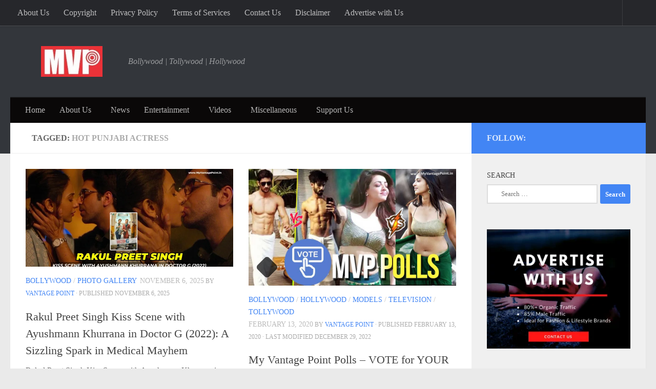

--- FILE ---
content_type: text/html; charset=utf-8
request_url: https://myvantagepoint.in/tag/hot-punjabi-actress/?amp
body_size: 37665
content:
<!DOCTYPE html>
<html class="no-js" lang="en-US" amp="" data-amp-auto-lightbox-disable transformed="self;v=1" i-amphtml-layout="" i-amphtml-no-boilerplate="" i-amphtml-binding>
<head><meta charset="UTF-8"><meta name="viewport" content="width=device-width"><link rel="preconnect" href="https://cdn.ampproject.org"><style amp-runtime="" i-amphtml-version="012512221826001">html{overflow-x:hidden!important}html.i-amphtml-fie{height:100%!important;width:100%!important}html:not([amp4ads]),html:not([amp4ads]) body{height:auto!important}html:not([amp4ads]) body{margin:0!important}body{-webkit-text-size-adjust:100%;-moz-text-size-adjust:100%;-ms-text-size-adjust:100%;text-size-adjust:100%}html.i-amphtml-singledoc.i-amphtml-embedded{-ms-touch-action:pan-y pinch-zoom;touch-action:pan-y pinch-zoom}html.i-amphtml-fie>body,html.i-amphtml-singledoc>body{overflow:visible!important}html.i-amphtml-fie:not(.i-amphtml-inabox)>body,html.i-amphtml-singledoc:not(.i-amphtml-inabox)>body{position:relative!important}html.i-amphtml-ios-embed-legacy>body{overflow-x:hidden!important;overflow-y:auto!important;position:absolute!important}html.i-amphtml-ios-embed{overflow-y:auto!important;position:static}#i-amphtml-wrapper{overflow-x:hidden!important;overflow-y:auto!important;position:absolute!important;top:0!important;left:0!important;right:0!important;bottom:0!important;margin:0!important;display:block!important}html.i-amphtml-ios-embed.i-amphtml-ios-overscroll,html.i-amphtml-ios-embed.i-amphtml-ios-overscroll>#i-amphtml-wrapper{-webkit-overflow-scrolling:touch!important}#i-amphtml-wrapper>body{position:relative!important;border-top:1px solid transparent!important}#i-amphtml-wrapper+body{visibility:visible}#i-amphtml-wrapper+body .i-amphtml-lightbox-element,#i-amphtml-wrapper+body[i-amphtml-lightbox]{visibility:hidden}#i-amphtml-wrapper+body[i-amphtml-lightbox] .i-amphtml-lightbox-element{visibility:visible}#i-amphtml-wrapper.i-amphtml-scroll-disabled,.i-amphtml-scroll-disabled{overflow-x:hidden!important;overflow-y:hidden!important}amp-instagram{padding:54px 0px 0px!important;background-color:#fff}amp-iframe iframe{box-sizing:border-box!important}[amp-access][amp-access-hide]{display:none}[subscriptions-dialog],body:not(.i-amphtml-subs-ready) [subscriptions-action],body:not(.i-amphtml-subs-ready) [subscriptions-section]{display:none!important}amp-experiment,amp-live-list>[update]{display:none}amp-list[resizable-children]>.i-amphtml-loading-container.amp-hidden{display:none!important}amp-list [fetch-error],amp-list[load-more] [load-more-button],amp-list[load-more] [load-more-end],amp-list[load-more] [load-more-failed],amp-list[load-more] [load-more-loading]{display:none}amp-list[diffable] div[role=list]{display:block}amp-story-page,amp-story[standalone]{min-height:1px!important;display:block!important;height:100%!important;margin:0!important;padding:0!important;overflow:hidden!important;width:100%!important}amp-story[standalone]{background-color:#000!important;position:relative!important}amp-story-page{background-color:#757575}amp-story .amp-active>div,amp-story .i-amphtml-loader-background{display:none!important}amp-story-page:not(:first-of-type):not([distance]):not([active]){transform:translateY(1000vh)!important}amp-autocomplete{position:relative!important;display:inline-block!important}amp-autocomplete>input,amp-autocomplete>textarea{padding:0.5rem;border:1px solid rgba(0,0,0,.33)}.i-amphtml-autocomplete-results,amp-autocomplete>input,amp-autocomplete>textarea{font-size:1rem;line-height:1.5rem}[amp-fx^=fly-in]{visibility:hidden}amp-script[nodom],amp-script[sandboxed]{position:fixed!important;top:0!important;width:1px!important;height:1px!important;overflow:hidden!important;visibility:hidden}
/*# sourceURL=/css/ampdoc.css*/[hidden]{display:none!important}.i-amphtml-element{display:inline-block}.i-amphtml-blurry-placeholder{transition:opacity 0.3s cubic-bezier(0.0,0.0,0.2,1)!important;pointer-events:none}[layout=nodisplay]:not(.i-amphtml-element){display:none!important}.i-amphtml-layout-fixed,[layout=fixed][width][height]:not(.i-amphtml-layout-fixed){display:inline-block;position:relative}.i-amphtml-layout-responsive,[layout=responsive][width][height]:not(.i-amphtml-layout-responsive),[width][height][heights]:not([layout]):not(.i-amphtml-layout-responsive),[width][height][sizes]:not(img):not([layout]):not(.i-amphtml-layout-responsive){display:block;position:relative}.i-amphtml-layout-intrinsic,[layout=intrinsic][width][height]:not(.i-amphtml-layout-intrinsic){display:inline-block;position:relative;max-width:100%}.i-amphtml-layout-intrinsic .i-amphtml-sizer{max-width:100%}.i-amphtml-intrinsic-sizer{max-width:100%;display:block!important}.i-amphtml-layout-container,.i-amphtml-layout-fixed-height,[layout=container],[layout=fixed-height][height]:not(.i-amphtml-layout-fixed-height){display:block;position:relative}.i-amphtml-layout-fill,.i-amphtml-layout-fill.i-amphtml-notbuilt,[layout=fill]:not(.i-amphtml-layout-fill),body noscript>*{display:block;overflow:hidden!important;position:absolute;top:0;left:0;bottom:0;right:0}body noscript>*{position:absolute!important;width:100%;height:100%;z-index:2}body noscript{display:inline!important}.i-amphtml-layout-flex-item,[layout=flex-item]:not(.i-amphtml-layout-flex-item){display:block;position:relative;-ms-flex:1 1 auto;flex:1 1 auto}.i-amphtml-layout-fluid{position:relative}.i-amphtml-layout-size-defined{overflow:hidden!important}.i-amphtml-layout-awaiting-size{position:absolute!important;top:auto!important;bottom:auto!important}i-amphtml-sizer{display:block!important}@supports (aspect-ratio:1/1){i-amphtml-sizer.i-amphtml-disable-ar{display:none!important}}.i-amphtml-blurry-placeholder,.i-amphtml-fill-content{display:block;height:0;max-height:100%;max-width:100%;min-height:100%;min-width:100%;width:0;margin:auto}.i-amphtml-layout-size-defined .i-amphtml-fill-content{position:absolute;top:0;left:0;bottom:0;right:0}.i-amphtml-replaced-content,.i-amphtml-screen-reader{padding:0!important;border:none!important}.i-amphtml-screen-reader{position:fixed!important;top:0px!important;left:0px!important;width:4px!important;height:4px!important;opacity:0!important;overflow:hidden!important;margin:0!important;display:block!important;visibility:visible!important}.i-amphtml-screen-reader~.i-amphtml-screen-reader{left:8px!important}.i-amphtml-screen-reader~.i-amphtml-screen-reader~.i-amphtml-screen-reader{left:12px!important}.i-amphtml-screen-reader~.i-amphtml-screen-reader~.i-amphtml-screen-reader~.i-amphtml-screen-reader{left:16px!important}.i-amphtml-unresolved{position:relative;overflow:hidden!important}.i-amphtml-select-disabled{-webkit-user-select:none!important;-ms-user-select:none!important;user-select:none!important}.i-amphtml-notbuilt,[layout]:not(.i-amphtml-element),[width][height][heights]:not([layout]):not(.i-amphtml-element),[width][height][sizes]:not(img):not([layout]):not(.i-amphtml-element){position:relative;overflow:hidden!important;color:transparent!important}.i-amphtml-notbuilt:not(.i-amphtml-layout-container)>*,[layout]:not([layout=container]):not(.i-amphtml-element)>*,[width][height][heights]:not([layout]):not(.i-amphtml-element)>*,[width][height][sizes]:not([layout]):not(.i-amphtml-element)>*{display:none}amp-img:not(.i-amphtml-element)[i-amphtml-ssr]>img.i-amphtml-fill-content{display:block}.i-amphtml-notbuilt:not(.i-amphtml-layout-container),[layout]:not([layout=container]):not(.i-amphtml-element),[width][height][heights]:not([layout]):not(.i-amphtml-element),[width][height][sizes]:not(img):not([layout]):not(.i-amphtml-element){color:transparent!important;line-height:0!important}.i-amphtml-ghost{visibility:hidden!important}.i-amphtml-element>[placeholder],[layout]:not(.i-amphtml-element)>[placeholder],[width][height][heights]:not([layout]):not(.i-amphtml-element)>[placeholder],[width][height][sizes]:not([layout]):not(.i-amphtml-element)>[placeholder]{display:block;line-height:normal}.i-amphtml-element>[placeholder].amp-hidden,.i-amphtml-element>[placeholder].hidden{visibility:hidden}.i-amphtml-element:not(.amp-notsupported)>[fallback],.i-amphtml-layout-container>[placeholder].amp-hidden,.i-amphtml-layout-container>[placeholder].hidden{display:none}.i-amphtml-layout-size-defined>[fallback],.i-amphtml-layout-size-defined>[placeholder]{position:absolute!important;top:0!important;left:0!important;right:0!important;bottom:0!important;z-index:1}amp-img[i-amphtml-ssr]:not(.i-amphtml-element)>[placeholder]{z-index:auto}.i-amphtml-notbuilt>[placeholder]{display:block!important}.i-amphtml-hidden-by-media-query{display:none!important}.i-amphtml-element-error{background:red!important;color:#fff!important;position:relative!important}.i-amphtml-element-error:before{content:attr(error-message)}i-amp-scroll-container,i-amphtml-scroll-container{position:absolute;top:0;left:0;right:0;bottom:0;display:block}i-amp-scroll-container.amp-active,i-amphtml-scroll-container.amp-active{overflow:auto;-webkit-overflow-scrolling:touch}.i-amphtml-loading-container{display:block!important;pointer-events:none;z-index:1}.i-amphtml-notbuilt>.i-amphtml-loading-container{display:block!important}.i-amphtml-loading-container.amp-hidden{visibility:hidden}.i-amphtml-element>[overflow]{cursor:pointer;position:relative;z-index:2;visibility:hidden;display:initial;line-height:normal}.i-amphtml-layout-size-defined>[overflow]{position:absolute}.i-amphtml-element>[overflow].amp-visible{visibility:visible}template{display:none!important}.amp-border-box,.amp-border-box *,.amp-border-box :after,.amp-border-box :before{box-sizing:border-box}amp-pixel{display:none!important}amp-analytics,amp-auto-ads,amp-story-auto-ads{position:fixed!important;top:0!important;width:1px!important;height:1px!important;overflow:hidden!important;visibility:hidden}amp-story{visibility:hidden!important}html.i-amphtml-fie>amp-analytics{position:initial!important}[visible-when-invalid]:not(.visible),form [submit-error],form [submit-success],form [submitting]{display:none}amp-accordion{display:block!important}@media (min-width:1px){:where(amp-accordion>section)>:first-child{margin:0;background-color:#efefef;padding-right:20px;border:1px solid #dfdfdf}:where(amp-accordion>section)>:last-child{margin:0}}amp-accordion>section{float:none!important}amp-accordion>section>*{float:none!important;display:block!important;overflow:hidden!important;position:relative!important}amp-accordion,amp-accordion>section{margin:0}amp-accordion:not(.i-amphtml-built)>section>:last-child{display:none!important}amp-accordion:not(.i-amphtml-built)>section[expanded]>:last-child{display:block!important}
/*# sourceURL=/css/ampshared.css*/</style><meta name="amp-to-amp-navigation" content="AMP-Redirect-To; AMP.navigateTo"><meta name="robots" content="index, follow, max-image-preview:large, max-snippet:-1, max-video-preview:-1"><meta property="og:locale" content="en_US"><meta property="og:type" content="article"><meta property="og:title" content="Hot Punjabi Actress Archives - Vantage Point"><meta property="og:url" content="https://myvantagepoint.in/tag/hot-punjabi-actress/"><meta property="og:site_name" content="Vantage Point"><meta name="generator" content="Site Kit by Google 1.170.0"><meta name="google-adsense-platform-account" content="ca-host-pub-2644536267352236"><meta name="google-adsense-platform-domain" content="sitekit.withgoogle.com"><meta name="generator" content="AMP Plugin v2.5.5; mode=transitional"><meta name="msapplication-TileImage" content="https://myvantagepoint.in/wp-content/uploads/2017/06/cropped-Logo-favicon-270x270.jpg"><link rel="preconnect" href="https://fonts.gstatic.com" crossorigin=""><link rel="dns-prefetch" href="https://fonts.gstatic.com"><link rel="preconnect" href="https://fonts.gstatic.com/" crossorigin=""><link rel="dns-prefetch" href="//www.googletagmanager.com"><link rel="preload" as="font" type="font/woff2" href="https://myvantagepoint.in/wp-content/themes/hueman/assets/front/webfonts/fa-brands-400.woff2?v=5.15.2" crossorigin="anonymous"><link rel="preload" as="font" type="font/woff2" href="https://myvantagepoint.in/wp-content/themes/hueman/assets/front/webfonts/fa-regular-400.woff2?v=5.15.2" crossorigin="anonymous"><link rel="preload" as="font" type="font/woff2" href="https://myvantagepoint.in/wp-content/themes/hueman/assets/front/webfonts/fa-solid-900.woff2?v=5.15.2" crossorigin="anonymous"><script async="" src="https://cdn.ampproject.org/v0.mjs" type="module" crossorigin="anonymous"></script><script async nomodule src="https://cdn.ampproject.org/v0.js" crossorigin="anonymous"></script><script src="https://cdn.ampproject.org/v0/amp-analytics-0.1.mjs" async="" custom-element="amp-analytics" type="module" crossorigin="anonymous"></script><script async nomodule src="https://cdn.ampproject.org/v0/amp-analytics-0.1.js" crossorigin="anonymous" custom-element="amp-analytics"></script><script src="https://cdn.ampproject.org/v0/amp-auto-ads-0.1.mjs" async="" custom-element="amp-auto-ads" type="module" crossorigin="anonymous"></script><script async nomodule src="https://cdn.ampproject.org/v0/amp-auto-ads-0.1.js" crossorigin="anonymous" custom-element="amp-auto-ads"></script><script src="https://cdn.ampproject.org/v0/amp-bind-0.1.mjs" async="" custom-element="amp-bind" type="module" crossorigin="anonymous"></script><script async nomodule src="https://cdn.ampproject.org/v0/amp-bind-0.1.js" crossorigin="anonymous" custom-element="amp-bind"></script><script src="https://cdn.ampproject.org/v0/amp-facebook-page-0.1.mjs" async="" custom-element="amp-facebook-page" type="module" crossorigin="anonymous"></script><script async nomodule src="https://cdn.ampproject.org/v0/amp-facebook-page-0.1.js" crossorigin="anonymous" custom-element="amp-facebook-page"></script><script src="https://cdn.ampproject.org/v0/amp-form-0.1.mjs" async="" custom-element="amp-form" type="module" crossorigin="anonymous"></script><script async nomodule src="https://cdn.ampproject.org/v0/amp-form-0.1.js" crossorigin="anonymous" custom-element="amp-form"></script><script src="https://cdn.ampproject.org/v0/amp-lightbox-0.1.mjs" async="" custom-element="amp-lightbox" type="module" crossorigin="anonymous"></script><script async nomodule src="https://cdn.ampproject.org/v0/amp-lightbox-0.1.js" crossorigin="anonymous" custom-element="amp-lightbox"></script><script src="https://cdn.ampproject.org/v0/amp-story-player-0.1.mjs" async="" custom-element="amp-story-player" type="module" crossorigin="anonymous"></script><script async nomodule src="https://cdn.ampproject.org/v0/amp-story-player-0.1.js" crossorigin="anonymous" custom-element="amp-story-player"></script><link rel="icon" href="https://myvantagepoint.in/wp-content/uploads/2017/06/cropped-Logo-favicon-32x32.jpg" sizes="32x32"><link rel="icon" href="https://myvantagepoint.in/wp-content/uploads/2017/06/cropped-Logo-favicon-192x192.jpg" sizes="192x192"><link crossorigin="anonymous" rel="stylesheet" id="twb-open-sans-css" href="https://fonts.googleapis.com/css?family=Open+Sans%3A300%2C400%2C500%2C600%2C700%2C800&amp;display=swap&amp;ver=6.9" media="all"><style amp-custom="">amp-img:is([sizes=auto i],[sizes^="auto," i]){contain-intrinsic-size:3000px 1500px}@keyframes rotation{from{transform:rotate(0deg)}to{transform:rotate(359deg)}}@keyframes rotation{from{transform:rotate(0deg)}to{transform:rotate(359deg)}}amp-img.amp-wp-enforced-sizes{object-fit:contain}button[overflow]{bottom:0}amp-img img,amp-img noscript{image-rendering:inherit;object-fit:inherit;object-position:inherit}:where(.wp-block-button__link){border-radius:9999px;box-shadow:none;padding:calc(.667em + 2px) calc(1.333em + 2px);text-decoration:none}:root :where(.wp-block-button .wp-block-button__link.is-style-outline),:root :where(.wp-block-button.is-style-outline>.wp-block-button__link){border:2px solid;padding:.667em 1.333em}:root :where(.wp-block-button .wp-block-button__link.is-style-outline:not(.has-text-color)),:root :where(.wp-block-button.is-style-outline>.wp-block-button__link:not(.has-text-color)){color:currentColor}:root :where(.wp-block-button .wp-block-button__link.is-style-outline:not(.has-background)),:root :where(.wp-block-button.is-style-outline>.wp-block-button__link:not(.has-background)){background-color:initial;background-image:none}:where(.wp-block-columns){margin-bottom:1.75em}:where(.wp-block-columns.has-background){padding:1.25em 2.375em}:where(.wp-block-post-comments input[type=submit]){border:none}:where(.wp-block-cover-image:not(.has-text-color)),:where(.wp-block-cover:not(.has-text-color)){color:#fff}:where(.wp-block-cover-image.is-light:not(.has-text-color)),:where(.wp-block-cover.is-light:not(.has-text-color)){color:#000}:root :where(.wp-block-cover h1:not(.has-text-color)),:root :where(.wp-block-cover h2:not(.has-text-color)),:root :where(.wp-block-cover h3:not(.has-text-color)),:root :where(.wp-block-cover h4:not(.has-text-color)),:root :where(.wp-block-cover h5:not(.has-text-color)),:root :where(.wp-block-cover h6:not(.has-text-color)),:root :where(.wp-block-cover p:not(.has-text-color)){color:inherit}:where(.wp-block-file){margin-bottom:1.5em}:where(.wp-block-file__button){border-radius:2em;display:inline-block;padding:.5em 1em}:where(.wp-block-file__button):where(a):active,:where(.wp-block-file__button):where(a):focus,:where(.wp-block-file__button):where(a):hover,:where(.wp-block-file__button):where(a):visited{box-shadow:none;color:#fff;opacity:.85;text-decoration:none}:where(.wp-block-form-input__input){font-size:1em;margin-bottom:.5em;padding:0 .5em}:where(.wp-block-form-input__input)[type=date],:where(.wp-block-form-input__input)[type=datetime-local],:where(.wp-block-form-input__input)[type=datetime],:where(.wp-block-form-input__input)[type=email],:where(.wp-block-form-input__input)[type=month],:where(.wp-block-form-input__input)[type=number],:where(.wp-block-form-input__input)[type=password],:where(.wp-block-form-input__input)[type=search],:where(.wp-block-form-input__input)[type=tel],:where(.wp-block-form-input__input)[type=text],:where(.wp-block-form-input__input)[type=time],:where(.wp-block-form-input__input)[type=url],:where(.wp-block-form-input__input)[type=week]{border-style:solid;border-width:1px;line-height:2;min-height:2em}:where(.wp-block-group.wp-block-group-is-layout-constrained){position:relative}@keyframes show-content-image{0%{visibility:hidden}99%{visibility:hidden}to{visibility:visible}}@keyframes turn-on-visibility{0%{opacity:0}to{opacity:1}}@keyframes turn-off-visibility{0%{opacity:1;visibility:visible}99%{opacity:0;visibility:visible}to{opacity:0;visibility:hidden}}@keyframes lightbox-zoom-in{0%{transform:translate(calc(( -100vw + var(--wp--lightbox-scrollbar-width) ) / 2 + var(--wp--lightbox-initial-left-position)),calc(-50vh + var(--wp--lightbox-initial-top-position))) scale(var(--wp--lightbox-scale))}to{transform:translate(-50%,-50%) scale(1)}}@keyframes lightbox-zoom-out{0%{transform:translate(-50%,-50%) scale(1);visibility:visible}99%{visibility:visible}to{transform:translate(calc(( -100vw + var(--wp--lightbox-scrollbar-width) ) / 2 + var(--wp--lightbox-initial-left-position)),calc(-50vh + var(--wp--lightbox-initial-top-position))) scale(var(--wp--lightbox-scale));visibility:hidden}}:where(.wp-block-latest-comments:not([data-amp-original-style*=line-height] .wp-block-latest-comments__comment)){line-height:1.1}:where(.wp-block-latest-comments:not([data-amp-original-style*=line-height] .wp-block-latest-comments__comment-excerpt p)){line-height:1.8}:root :where(.wp-block-latest-posts.is-grid){padding:0}:root :where(.wp-block-latest-posts.wp-block-latest-posts__list){padding-left:0}ul{box-sizing:border-box}:root :where(.wp-block-list.has-background){padding:1.25em 2.375em}:where(.wp-block-navigation.has-background .wp-block-navigation-item a:not(.wp-element-button)),:where(.wp-block-navigation.has-background .wp-block-navigation-submenu a:not(.wp-element-button)){padding:.5em 1em}:where(.wp-block-navigation .wp-block-navigation__submenu-container .wp-block-navigation-item a:not(.wp-element-button)),:where(.wp-block-navigation .wp-block-navigation__submenu-container .wp-block-navigation-submenu a:not(.wp-element-button)),:where(.wp-block-navigation .wp-block-navigation__submenu-container .wp-block-navigation-submenu button.wp-block-navigation-item__content),:where(.wp-block-navigation .wp-block-navigation__submenu-container .wp-block-pages-list__item button.wp-block-navigation-item__content){padding:.5em 1em}@keyframes overlay-menu__fade-in-animation{0%{opacity:0;transform:translateY(.5em)}to{opacity:1;transform:translateY(0)}}:root :where(p.has-background){padding:1.25em 2.375em}:where(p.has-text-color:not(.has-link-color)) a{color:inherit}:where(.wp-block-post-comments-form input:not([type=submit])),:where(.wp-block-post-comments-form textarea){border:1px solid #949494;font-family:inherit;font-size:1em}:where(.wp-block-post-comments-form input:where(:not([type=submit]):not([type=checkbox]))),:where(.wp-block-post-comments-form textarea){padding:calc(.667em + 2px)}:where(.wp-block-post-excerpt){box-sizing:border-box;margin-bottom:var(--wp--style--block-gap);margin-top:var(--wp--style--block-gap)}:where(.wp-block-preformatted.has-background){padding:1.25em 2.375em}:where(.wp-block-search__button){border:1px solid #ccc;padding:6px 10px}:where(.wp-block-search__input){appearance:none;border:1px solid #949494;flex-grow:1;font-family:inherit;font-size:inherit;font-style:inherit;font-weight:inherit;letter-spacing:inherit;line-height:inherit;margin-left:0;margin-right:0;min-width:3rem;padding:8px;text-transform:inherit}:where(.wp-block-search__input):not(#_#_#_#_#_#_#_){text-decoration:unset}:where(.wp-block-search__button-inside .wp-block-search__inside-wrapper){background-color:#fff;border:1px solid #949494;box-sizing:border-box;padding:4px}:where(.wp-block-search__button-inside .wp-block-search__inside-wrapper) :where(.wp-block-search__button){padding:4px 8px}:root :where(.wp-block-separator.is-style-dots){height:auto;line-height:1;text-align:center}:root :where(.wp-block-separator.is-style-dots):before{color:currentColor;content:"···";font-family:serif;font-size:1.5em;letter-spacing:2em;padding-left:2em}:root :where(.wp-block-site-logo.is-style-rounded){border-radius:9999px}:root :where(.wp-block-social-links .wp-social-link a){padding:.25em}:root :where(.wp-block-social-links.is-style-logos-only .wp-social-link a){padding:0}:root :where(.wp-block-social-links.is-style-pill-shape .wp-social-link a){padding-left:.6666666667em;padding-right:.6666666667em}:root :where(.wp-block-tag-cloud.is-style-outline){display:flex;flex-wrap:wrap;gap:1ch}:root :where(.wp-block-tag-cloud.is-style-outline a){border:1px solid;margin-right:0;padding:1ch 2ch}:root :where(.wp-block-tag-cloud.is-style-outline a):not(#_#_#_#_#_#_#_#_){font-size:unset;text-decoration:none}:root :where(.wp-block-table-of-contents){box-sizing:border-box}:where(.wp-block-term-description){box-sizing:border-box;margin-bottom:var(--wp--style--block-gap);margin-top:var(--wp--style--block-gap)}:where(pre.wp-block-verse){font-family:inherit}:root{--wp-block-synced-color:#7a00df;--wp-block-synced-color--rgb:122,0,223;--wp-bound-block-color:var(--wp-block-synced-color);--wp-editor-canvas-background:#ddd;--wp-admin-theme-color:#007cba;--wp-admin-theme-color--rgb:0,124,186;--wp-admin-theme-color-darker-10:#006ba1;--wp-admin-theme-color-darker-10--rgb:0,107,160.5;--wp-admin-theme-color-darker-20:#005a87;--wp-admin-theme-color-darker-20--rgb:0,90,135;--wp-admin-border-width-focus:2px}@media (min-resolution:192dpi){:root{--wp-admin-border-width-focus:1.5px}}:root{--wp--preset--font-size--normal:16px;--wp--preset--font-size--huge:42px}.screen-reader-text{border:0;clip-path:inset(50%);height:1px;margin:-1px;overflow:hidden;padding:0;position:absolute;width:1px}.screen-reader-text:not(#_#_#_#_#_#_#_){word-wrap:normal}.screen-reader-text:focus{background-color:#ddd;clip-path:none;color:#444;display:block;font-size:1em;height:auto;left:5px;line-height:normal;padding:15px 23px 14px;text-decoration:none;top:5px;width:auto;z-index:100000}html :where(.has-border-color){border-style:solid}html :where([data-amp-original-style*=border-top-color]){border-top-style:solid}html :where([data-amp-original-style*=border-right-color]){border-right-style:solid}html :where([data-amp-original-style*=border-bottom-color]){border-bottom-style:solid}html :where([data-amp-original-style*=border-left-color]){border-left-style:solid}html :where([data-amp-original-style*=border-width]){border-style:solid}html :where([data-amp-original-style*=border-top-width]){border-top-style:solid}html :where([data-amp-original-style*=border-right-width]){border-right-style:solid}html :where([data-amp-original-style*=border-bottom-width]){border-bottom-style:solid}html :where([data-amp-original-style*=border-left-width]){border-left-style:solid}html :where(amp-img[class*=wp-image-]),html :where(amp-anim[class*=wp-image-]){height:auto;max-width:100%}:where(figure){margin:0 0 1em}html :where(.is-position-sticky){--wp-admin--admin-bar--position-offset:var(--wp-admin--admin-bar--height,0px)}@media screen and (max-width:600px){html :where(.is-position-sticky){--wp-admin--admin-bar--position-offset:0px}}:root{--wp--preset--aspect-ratio--square:1;--wp--preset--aspect-ratio--4-3:4/3;--wp--preset--aspect-ratio--3-4:3/4;--wp--preset--aspect-ratio--3-2:3/2;--wp--preset--aspect-ratio--2-3:2/3;--wp--preset--aspect-ratio--16-9:16/9;--wp--preset--aspect-ratio--9-16:9/16;--wp--preset--color--black:#000;--wp--preset--color--cyan-bluish-gray:#abb8c3;--wp--preset--color--white:#fff;--wp--preset--color--pale-pink:#f78da7;--wp--preset--color--vivid-red:#cf2e2e;--wp--preset--color--luminous-vivid-orange:#ff6900;--wp--preset--color--luminous-vivid-amber:#fcb900;--wp--preset--color--light-green-cyan:#7bdcb5;--wp--preset--color--vivid-green-cyan:#00d084;--wp--preset--color--pale-cyan-blue:#8ed1fc;--wp--preset--color--vivid-cyan-blue:#0693e3;--wp--preset--color--vivid-purple:#9b51e0;--wp--preset--gradient--vivid-cyan-blue-to-vivid-purple:linear-gradient(135deg,#0693e3 0%,#9b51e0 100%);--wp--preset--gradient--light-green-cyan-to-vivid-green-cyan:linear-gradient(135deg,#7adcb4 0%,#00d082 100%);--wp--preset--gradient--luminous-vivid-amber-to-luminous-vivid-orange:linear-gradient(135deg,#fcb900 0%,#ff6900 100%);--wp--preset--gradient--luminous-vivid-orange-to-vivid-red:linear-gradient(135deg,#ff6900 0%,#cf2e2e 100%);--wp--preset--gradient--very-light-gray-to-cyan-bluish-gray:linear-gradient(135deg,#eee 0%,#a9b8c3 100%);--wp--preset--gradient--cool-to-warm-spectrum:linear-gradient(135deg,#4aeadc 0%,#9778d1 20%,#cf2aba 40%,#ee2c82 60%,#fb6962 80%,#fef84c 100%);--wp--preset--gradient--blush-light-purple:linear-gradient(135deg,#ffceec 0%,#9896f0 100%);--wp--preset--gradient--blush-bordeaux:linear-gradient(135deg,#fecda5 0%,#fe2d2d 50%,#6b003e 100%);--wp--preset--gradient--luminous-dusk:linear-gradient(135deg,#ffcb70 0%,#c751c0 50%,#4158d0 100%);--wp--preset--gradient--pale-ocean:linear-gradient(135deg,#fff5cb 0%,#b6e3d4 50%,#33a7b5 100%);--wp--preset--gradient--electric-grass:linear-gradient(135deg,#caf880 0%,#71ce7e 100%);--wp--preset--gradient--midnight:linear-gradient(135deg,#020381 0%,#2874fc 100%);--wp--preset--font-size--small:13px;--wp--preset--font-size--medium:20px;--wp--preset--font-size--large:36px;--wp--preset--font-size--x-large:42px;--wp--preset--spacing--20:.44rem;--wp--preset--spacing--30:.67rem;--wp--preset--spacing--40:1rem;--wp--preset--spacing--50:1.5rem;--wp--preset--spacing--60:2.25rem;--wp--preset--spacing--70:3.38rem;--wp--preset--spacing--80:5.06rem;--wp--preset--shadow--natural:6px 6px 9px rgba(0,0,0,.2);--wp--preset--shadow--deep:12px 12px 50px rgba(0,0,0,.4);--wp--preset--shadow--sharp:6px 6px 0px rgba(0,0,0,.2);--wp--preset--shadow--outlined:6px 6px 0px -3px #fff,6px 6px #000;--wp--preset--shadow--crisp:6px 6px 0px #000}:where(.is-layout-flex){gap:.5em}:where(.is-layout-grid){gap:.5em}:where(.wp-block-columns.is-layout-flex){gap:2em}:where(.wp-block-columns.is-layout-grid){gap:2em}:where(.wp-block-post-template.is-layout-flex){gap:1.25em}:where(.wp-block-post-template.is-layout-grid){gap:1.25em}a,article,blockquote,body,div,footer,form,h1,h2,h3,header,html,i,amp-img,label,li,nav,p,section,span,time,ul{margin:0;padding:0;border:0;font:inherit;vertical-align:baseline}article,footer,header,nav,section{display:block}ul{list-style:none}blockquote{quotes:none}blockquote:after,blockquote:before{content:"";content:none}html{-webkit-font-smoothing:antialiased}body{background:#eaeaea;font-size:1rem;line-height:1.5em;color:#666;font-weight:300}::selection{background:#16cfc1;color:#fff}::-moz-selection{background:#16cfc1;color:#fff}a{color:#16cfc1;text-decoration:none}.widget_text a,article .entry a{text-decoration:underline}a:hover{color:#444}amp-img{max-width:100%;height:auto}a,a:after,a:before{-webkit-transition:all .2s ease;-moz-transition:all .2s ease;-o-transition:all .2s ease;transition:all .2s ease}a amp-img{-webkit-transition:opacity .2s ease;-moz-transition:opacity .2s ease;-o-transition:opacity .2s ease;transition:opacity .2s ease}.left{float:left}.right{float:right}.group:after,.group:before{content:"";display:table}.group:after{clear:both}.group{zoom:1}.fab,.fas{width:1em;text-align:center}button,input,label,select{font-family:inherit}.entry blockquote:before,.sidebar-toggle-arrows,[role=search].search-form label:after{font-family:"Font Awesome 5 Free";text-rendering:auto}.search-form input[type=search],input[type=submit]{margin:0;-moz-box-sizing:border-box;-webkit-box-sizing:border-box;box-sizing:border-box;-webkit-border-radius:0;border-radius:0}input[type=submit]{-moz-appearance:none;-webkit-appearance:none;-moz-transition:all .2s ease;-webkit-transition:all .2s ease;transition:all .2s ease}.search-form input[type=search]{background:#fff;border:2px solid #ddd;color:#777;display:block;max-width:100%;padding:7px 8px}.search-form input[type=search]:focus{border-color:#ccc;color:#444;-webkit-box-shadow:0 0 3px rgba(0,0,0,.1);box-shadow:0 0 3px rgba(0,0,0,.1)}input[type=submit]{background:#16cfc1;color:#fff;padding:10px;font-weight:600;display:inline-block;border:none;cursor:pointer;-webkit-border-radius:3px;border-radius:3px}[role=search].search-form{display:-webkit-box;display:-ms-flexbox;display:flex}[role=search].search-form label{position:relative;-webkit-box-flex:1;-ms-flex:1;flex:1;margin-right:5px}[role=search].search-form label input{padding-left:26px;line-height:20px;width:100%}[role=search].search-form input[type=submit]{line-height:15px}[role=search].search-form label:after{color:#ccc;line-height:1.714em;font-size:.875em;content:"";position:absolute;left:10px;top:8px;font-weight:900;-moz-osx-font-smoothing:grayscale;-webkit-font-smoothing:antialiased;font-style:normal;font-variant:normal}.hu-fa-not-loaded [role=search].search-form label:after{content:" "}.entry{font-size:1.125em;line-height:1.6em}.entry p{margin-bottom:1em}.entry blockquote:before,.sidebar-toggle-arrows{font-weight:900;-moz-osx-font-smoothing:grayscale;-webkit-font-smoothing:antialiased;font-variant:normal}.entry ul{margin:0 0 15px 30px}.entry li{margin:0}.entry ul ul{margin-bottom:0}.entry ul li{list-style:square}.entry blockquote{position:relative;color:#777;font-style:italic;margin:0 0 20px;padding-left:50px}.entry blockquote p{margin-bottom:.75em}.entry blockquote:before{content:"";color:#ccc;font-size:32px;font-style:normal;text-align:center;position:absolute;left:0;top:0}.hu-fa-not-loaded .entry blockquote:before{content:" "}.entry amp-img .size-full:not(#_#_#_#_#_#_#_#_){width:100%}h1,h2,h3{color:#444;font-weight:600;-ms-word-wrap:break-word;word-wrap:break-word}.entry h1 span,.entry h2 span,.entry h3 span{color:#666}.entry h1,.entry h2,.entry h3{margin-bottom:14px;font-weight:400;line-height:1.3em}.entry h1{font-size:2.375em;letter-spacing:-1px}.entry h2{font-size:2.125em;letter-spacing:-.7px}.entry h3{font-size:1.75em;letter-spacing:-.5px}.screen-reader-text{position:absolute;width:1px;height:1px;padding:0;margin:-1px;overflow:hidden;clip:rect(0,0,0,0);border:0}.screen-reader-text:active,.screen-reader-text:focus{position:static;width:auto;height:auto;margin:0;overflow:visible;clip:auto}.screen-reader-text.skip-link{background-color:#f1f1f1;box-shadow:0 0 2px 2px rgba(0,0,0,.6);color:#21759b;font-weight:700;height:auto;width:auto;left:5px;line-height:normal;padding:15px 23px 14px;text-decoration:none;top:5px}.screen-reader-text.skip-link:focus{position:absolute;z-index:100000}.content,.main,.main-inner{position:relative}#wrapper{height:100%}.container{padding:0 20px}.container-inner{max-width:1380px;width:100%;margin:0 auto}.main{width:100%}.main:not(#_#_#_#_#_#_#_){background-color:#fff}.main-inner{z-index:1;min-height:600px}.content{width:100%;-moz-transition:-moz-transform,.35s ease;-webkit-transition:-webkit-transform,.35s ease;-o-transition:-o-transform,.35s ease;transition:transform,.35s ease}.hu-pad{padding:30px 30px 20px}.container-inner>.main::after,.container-inner>.main::before{background-color:#f0f0f0;position:absolute;top:0;bottom:0;content:"";display:block;z-index:0}.col-2cl .main-inner{padding-right:340px}.col-2cl .container-inner>.main::after{right:0;padding-right:340px}.col-2cl .sidebar.s1{float:right;margin-right:-340px}.col-2cl .content{float:left}.sidebar{padding-bottom:20px;position:relative;z-index:2;-webkit-transform:translate3d(0,0,0);-moz-transform:translate3d(0,0,0);-o-transform:translate3d(0,0,0);transform:translate3d(0,0,0);-moz-transition:height .4s ease-in-out;-webkit-transition:height .4s ease-in-out;-o-transition:height .4s ease-in-out;transition:height .4s ease-in-out}.sidebar .sidebar-content,.sidebar .sidebar-toggle{-webkit-transform:translate3d(0,0,0);-moz-transform:translate3d(0,0,0);-o-transform:translate3d(0,0,0);transform:translate3d(0,0,0);background:#f0f0f0}.sidebar .hu-pad{padding-left:20px;padding-right:20px}.sidebar-top{padding:15px 30px}.sidebar-top p{float:left;color:#fff;color:rgba(255,255,255,.8);font-size:1rem;font-weight:600;text-transform:uppercase;line-height:1.5rem;padding:3px 0}.sidebar-toggle{display:none;text-align:center;cursor:pointer;width:100%;height:60px;-webkit-box-shadow:inset 0 -1px 0 rgba(255,255,255,.1);box-shadow:inset 0 -1px 0 rgba(255,255,255,.1);border:none;padding:0}.sidebar-toggle i{font-size:30px;color:#fff;padding:15px 0}.sidebar.collapsed .sidebar-content{-moz-transition:opacity,-moz-transform,.35s ease;-webkit-transition:opacity,-webkit-transform,.35s ease;-o-transition:opacity,-o-transform,.35s ease;transition:opacity,transform,.35s ease}.sidebar-toggle-arrows{opacity:0;font-style:normal;-webkit-transition:-webkit-transform,opacity,.25s ease;-moz-transition:-moz-transform,opacity,.25s ease;-o-transition:-o-transform,opacity,.25s ease;transition:transform,opacity,.25s ease;position:relative}.post-title i,.site-description{font-style:italic}.collapsed .sidebar-toggle-arrows{opacity:1}.sidebar[data-position=right] .sidebar-toggle-arrows:before,.sidebar[data-position=middle-right] .sidebar-toggle-arrows:before{content:""}.sidebar[data-position=left] .sidebar-toggle-arrows:before,.sidebar[data-position=middle-left] .sidebar-toggle-arrows:before{content:""}.hu-fa-not-loaded .sidebar[data-position] .sidebar-toggle-arrows:before{content:" "}.sidebar .sidebar-content,.sidebar .sidebar-toggle{-webkit-transition:-webkit-transform .3s ease-in-out;-moz-transition:-moz-transform .3s ease-in-out;-o-transition:-o-transform .3s ease-in-out;transition:transform .3s ease-in-out}.sidebar.s1{width:340px;z-index:2}.sidebar.s1:hover{z-index:98}.sidebar.s1 .sidebar-toggle,.sidebar.s1 .sidebar-top{background:#16cfc1}@media only screen and (min-width:479px) and (max-width:960px){.sidebar.s1 .sidebar-top{border-bottom:1px solid #ddd}.sidebar.s1 .sidebar-top:not(#_#_#_#_#_#_#_){background:0 0}.sidebar.s1 .sidebar-top p{color:#666}.sidebar.s1 .sidebar-top .social-links .social-tooltip:not(#_#_#_#_#_#_#_){color:#666}}.grid{margin-right:3.2%;float:left;display:inline;position:relative}.last{clear:right}.last:not(#_#_#_#_#_#_#_){margin-right:0}.one-half{width:48.4%}.social-links{float:right;position:relative;padding-top:2px;font-size:1rem;line-height:1.5rem}.social-links li{display:inline-block;margin-left:8px;line-height:1em}.social-links li a{position:relative;text-align:center}.social-links li a:not(#_#_#_#_#_#_#_#_){display:block}.social-links .social-tooltip{color:#fff;color:rgba(255,255,255,.7);font-size:1.5rem;display:inline;position:relative;z-index:98}.social-links .social-tooltip:hover{text-decoration:none}.social-links .social-tooltip:hover:not(#_#_#_#_#_#_#_){color:#fff}.pagination{margin-bottom:15px}.pagination a{font-size:1.125em;font-weight:600}.nav li>a:after,.nav>li>a:after{font-weight:900;font-style:normal;font-family:"Font Awesome 5 Free";-moz-osx-font-smoothing:grayscale;-webkit-font-smoothing:antialiased;font-variant:normal}.thumb-icon{background:rgba(0,0,0,.7);color:#fff;text-align:center;display:block;width:32px;height:32px;position:absolute;bottom:20px;left:20px;-webkit-border-radius:6px;border-radius:6px;-moz-transition:all .7s ease;-webkit-transition:all .7s ease;transition:all .7s ease;-webkit-box-shadow:0 0 2px rgba(255,255,255,.4);box-shadow:0 0 2px rgba(255,255,255,.4);-webkit-transform:rotate(45deg);-moz-transform:rotate(45deg);-ms-transform:rotate(45deg);-o-transform:rotate(45deg);transform:rotate(45deg)}.thumb-icon i{font-size:16px;padding:8px 0;width:17px;-webkit-transform:rotate(-45deg);-moz-transform:rotate(-45deg);-ms-transform:rotate(-45deg);-o-transform:rotate(-45deg);transform:rotate(-45deg)}.nav-container{background:#888;z-index:99;position:relative}.ham__navbar-toggler-two{float:right;z-index:10001;margin:0;cursor:pointer;text-align:center}.nav-text{display:none;position:absolute;right:52px;font-size:1em;line-height:1.5em;padding:13px 20px}.nav li>a:after,.nav>li>a:after{display:inline-block;text-rendering:auto}.ham__navbar-toggler-two{display:none;height:50px;width:50px;position:relative;border:none;background:0 0;vertical-align:middle;border-radius:0;padding:0}.ham__navbar-toggler-two .ham__navbar-span-wrapper{padding:0 20px;height:12px;margin:19px 5px;position:relative;display:block}.ham__navbar-toggler-two .line{display:block;background:#fff;width:20px;height:1.5px;position:absolute;left:10px;-webkit-border-radius:5px;-webkit-background-clip:padding-box;-moz-border-radius:5px;-moz-background-clip:padding;border-radius:5px;background-clip:padding-box;-webkit-transition:all ease .35s;-moz-transition:all ease .35s;-o-transition:all ease .35s;transition:all ease .35s;backface-visibility:hidden}#footer .ham__navbar-toggler-two .line{background:#444}.ham__navbar-toggler-two .line.line-1{top:0}.ham__navbar-toggler-two .line.line-2{top:50%}.ham__navbar-toggler-two .line.line-3{top:100%}@media only screen and (min-width:720px){.nav,.nav>li{position:relative}.nav ul,.nav>li:hover>a,.nav>li>a:hover{background:#777}#header .nav-container .nav:not(#_#_#_#_#_#_#_#_){display:block}.nav-wrap:not(#_#_#_#_#_#_#_){height:auto}.nav{font-size:0}.nav li a{color:#ccc;display:block;line-height:1.25rem}.hu-fa-not-loaded .fas:before,.hu-fa-not-loaded .nav li>a:after,.hu-fa-not-loaded .nav>li>a:after{content:" "}.nav li>a:after{content:"";float:right;opacity:.5}.nav>li>a:after{content:"";float:none;margin-left:6px;font-size:.875em;line-height:1.2em}.nav li>a:only-child:after{content:"";margin:0}#footer nav .nav:not(#_#_#_#_#_#_#_#_#_){display:block}#footer .nav li>a:after{content:""}#footer .nav>li>a:after{content:""}#footer .nav li>a:only-child:after{content:""}.nav>li{font-size:1rem;border-right:1px solid #999;display:inline-block}.nav>li>a{padding:15px 14px}.nav li:hover>a,.nav li>a:hover{color:#fff}.nav li:hover>ul{display:block}.nav ul{display:none;position:absolute;left:0;top:50px;width:180px;padding:10px 0;z-index:2;-webkit-transform:translateZ(0);-webkit-box-shadow:0 2px 2px rgba(0,0,0,.15);box-shadow:0 2px 2px rgba(0,0,0,.15)}.nav ul li{font-size:.875rem;position:relative;display:block;padding:0}.nav ul li a{padding:10px 20px}.nav ul li:last-child:not(#_#_#_#_#_#_#_#_){border-bottom:0}.nav ul ul{position:absolute;top:-10px;left:180px}}@media only screen and (max-width:719px){.nav,.nav-wrap{float:left;width:100%}.nav-wrap{position:relative}#footer .nav-container .nav,#header .nav-container .nav{display:none}.ham__navbar-toggler-two,.nav li a,.nav ul,.nav-text{display:block}.nav{font-weight:400}.nav-container{text-transform:none}.nav-wrap{overflow:hidden}.nav li a{line-height:1.6em;padding:8px 13px}.nav>li{font-size:.9375em}.nav li>a:hover{color:#fff}.nav ul a{padding-left:37px}.nav ul ul a{padding-left:65px}.nav ul ul ul a{padding-left:90px}.nav ul ul ul ul a{padding-left:115px}.nav ul ul ul ul ul a{padding-left:140px}.nav ul ul ul ul ul ul a{padding-left:165px}.nav ul ul ul ul ul ul ul a{padding-left:190px}.nav ul li{font-size:.85rem;font-weight:300}.nav ul li a{padding-top:6px;padding-bottom:6px}}#header,#header .container-inner{position:relative}#header{background:#454e5c;padding-bottom:60px}#header .hu-pad{padding-top:30px;padding-bottom:30px}.mobile-title-logo-in-header{display:none}.site-title{font-size:2.625em;font-weight:600;letter-spacing:-.5px;float:left;line-height:1.4285em;padding:10px 0}.site-title a{display:block;color:#fff;max-width:100%}.site-title a amp-img{display:block;max-width:100%;max-height:60px;height:auto;padding:0;margin:0 auto;-webkit-border-radius:0;border-radius:0;width:auto}.site-description{font-size:1em;color:#fff;color:rgba(255,255,255,.5);float:left;margin-left:20px;line-height:60px;padding:10px 0}#header-widgets{display:none}#header-widgets amp-img{display:block}.toggle-search{color:#fff;font-size:18px;line-height:24px;cursor:pointer;padding:13px 20px;display:block;position:absolute;right:0;top:-50px;-webkit-box-shadow:-1px 0 0 rgba(255,255,255,.1);box-shadow:-1px 0 0 rgba(255,255,255,.1);background:0 0;border:none}.toggle-search:hover{background:rgba(0,0,0,.15);color:#fff}.search-expand{display:none;background:#121d30;position:absolute;top:0;right:0;width:340px;-webkit-box-shadow:0 1px 0 rgba(255,255,255,.1);box-shadow:0 1px 0 rgba(255,255,255,.1)}.search-expand-inner{background:rgba(0,0,0,.15);padding:15px}#header #nav-mobile{background-color:#454e5c}#nav-topbar.nav-container{background:#121d30;-webkit-box-shadow:0 0 5px rgba(0,0,0,.2),0 1px 0 rgba(255,255,255,.15);box-shadow:0 0 5px rgba(0,0,0,.2),0 1px 0 rgba(255,255,255,.15);-webkit-transition:-webkit-transform .35s ease-in-out,height .25s ease-in-out,background-color .45s ease-in-out;-moz-transition:-moz-transform .35s ease-in-out,height .25s ease-in-out,background-color .45s ease-in-out;-o-transition:-o-transform .35s ease-in-out,height .25s ease-in-out,background-color .45s ease-in-out;transition:transform .35s ease-in-out,height .25s ease-in-out,background-color .45s ease-in-out}.topbar-toggle-down{position:absolute;z-index:10;right:0;width:60px;height:50px;text-align:center;cursor:pointer;display:none}.topbar-toggle-down i.fa-angle-double-up{display:none}.topbar-toggle-down i{font-size:30px;color:#fff;padding:10px 0;-webkit-transition:-webkit-transform,opacity,.25s ease;-moz-transition:-moz-transform,opacity,.25s ease;-o-transition:-o-transform,opacity,.25s ease;transition:transform,opacity,.25s ease;opacity:.6}.topbar-toggle-down i[data-toggle=down]:hover{-webkit-transform:translateY(3px);-moz-transform:translateY(3px);-o-transform:translateY(3px);transform:translateY(3px);opacity:1}.topbar-toggle-down i[data-toggle=up]:hover{-webkit-transform:translateY(-3px);-moz-transform:translateY(-3px);-o-transform:translateY(-3px);transform:translateY(-3px);opacity:1}#nav-header.nav-container{background:#454e5c;z-index:97;-webkit-box-shadow:inset 0 1px 0 rgba(255,255,255,.05),0 -1px 0 rgba(0,0,0,.2),inset 1px 0 0 rgba(0,0,0,.2),inset -1px 0 0 rgba(0,0,0,.2);box-shadow:inset 0 1px 0 rgba(255,255,255,.05),0 -1px 0 rgba(0,0,0,.2),inset 1px 0 0 rgba(0,0,0,.2),inset -1px 0 0 rgba(0,0,0,.2)}#nav-header .container{padding:0 15px}#nav-header .nav-text,#nav-topbar .nav-text{color:#fff;color:rgba(255,255,255,.7)}.mobile-menu{display:none}.mobile-menu .mobile-search{-moz-box-sizing:border-box;-webkit-box-sizing:border-box;box-sizing:border-box;padding:6px 14px 15px}@media only screen and (min-width:720px){#nav-topbar .nav li a{color:#fff;color:rgba(255,255,255,.7)}#nav-topbar .nav>li{border-right:none}#nav-topbar .nav>li:hover>a,#nav-topbar .nav>li>a:hover{background-color:rgba(0,0,0,.1)}#nav-topbar .nav li:hover>a,#nav-topbar .nav li>a:hover{color:#fff}#nav-topbar .nav ul{background:url("https://myvantagepoint.in/wp-content/themes/hueman/assets/front/img/opacity-10.png") #121d30}#nav-topbar .nav ul li{box-shadow:0 1px 0 rgba(255,255,255,.06);-webkit-box-shadow:0 1px 0 rgba(255,255,255,.06)}#nav-topbar .nav ul li:last-child{box-shadow:none;-webkit-box-shadow:none}#nav-topbar.desktop-sticky{height:50px;overflow:hidden}.nav ul.sub-menu{display:none}.header-ads-desktop #header-widgets{float:right;display:block}#nav-header .nav li a{color:#fff;color:rgba(255,255,255,.7)}#nav-header .nav>li{border-right:none}#nav-header .nav>li:hover>a,#nav-header .nav>li>a:hover{background:rgba(0,0,0,.1)}#nav-header .nav li:hover>a,#nav-header .nav li>a:hover{color:#fff}#nav-header .nav ul{background:url("https://myvantagepoint.in/wp-content/themes/hueman/assets/front/img/opacity-10.png") #454e5c}#nav-header .nav ul li{box-shadow:0 1px 0 rgba(255,255,255,.06);-webkit-box-shadow:0 1px 0 rgba(255,255,255,.06)}#nav-header .nav ul li:last-child{box-shadow:none;-webkit-box-shadow:none}}@media only screen and (max-width:719px){#header{z-index:9999}#nav-topbar .container{padding-left:0}#header .logo-tagline-group{display:none}#nav-header.nav-container{border-left:0;border-right:0}#nav-header .container{padding:0}#nav-header .nav{padding-bottom:20px}#header .nav-container .nav li a{color:#fff;color:rgba(255,255,255,.9);border-top:1px solid rgba(255,255,255,.06)}#header .nav-container .nav li>a:hover{background:rgba(0,0,0,.15);color:#fff}.mobile-menu{display:block}.desktop-menu{display:none}.header-mobile-sticky .mobile-sticky{position:fixed;width:100%}.header-mobile-sticky #header{min-height:50px}}@media only screen and (min-width:720px){.header-desktop-sticky.topbar-enabled #header{padding-top:50px}.header-desktop-sticky #nav-topbar.nav-container{position:fixed;z-index:999;top:0}.full-width #nav-topbar.nav-container{width:100%;top:0;left:0;right:0}}@media only screen and (max-width:719px){#header .mobile-title-logo-in-header{display:block;float:left;height:50px;line-height:50px;width:75vw;position:relative}#header .mobile-title-logo-in-header .site-title{height:100%;width:auto;z-index:3;overflow:hidden;left:13px;position:relative;max-width:72vw;line-height:inherit;padding:0}#header .mobile-title-logo-in-header .site-title a amp-img{max-height:45px;max-width:75%;margin:inherit}#header .mobile-title-logo-in-header .site-title a{font-size:.6em;text-align:left;white-space:nowrap;overflow:hidden;text-overflow:ellipsis;vertical-align:middle;display:inline-block;top:50%;-webkit-transform:translateY(-50%);-moz-transform:translateY(-50%);-o-transform:translateY(-50%);transform:translateY(-50%);position:absolute;color:#fff}}#page{padding-bottom:60px;margin-top:-60px}#page .container-inner{background:#fff;-webkit-box-shadow:0 1px 1px rgba(0,0,0,.1);box-shadow:0 1px 1px rgba(0,0,0,.1)}.content .post{position:relative}.archive .post{margin-bottom:40px}.post-list{margin-right:-30px}.post-list .post-row{margin-left:-30px;padding-left:30px;float:left;width:100%;border-bottom:1px solid #eee;margin-bottom:30px;position:relative}.post-list .post-row:last-child{border:none;margin-bottom:0}.post-list .grid-item,.post-list .post{width:50%;float:left}.post-list .post-inner{margin-right:30px}.post-hover:hover .post-thumbnail{opacity:.75}.post-hover:hover .post-title a{color:#16cfc1}.post-hover:hover .thumb-icon{background:#fff;color:#111}.post-hover,.post-hover .post-thumbnail{backface-visibility:hidden;transform-style:preserve-3d}.post-thumbnail{width:100%;-webkit-transition:all 1s ease;-moz-transition:all 1s ease;transition:all 1s ease;position:relative;margin-bottom:1em}.post-thumbnail amp-img{display:block;width:100%;height:auto}.post-meta{text-transform:uppercase;font-size:.875em;font-weight:400;color:#bbb;margin-bottom:.3em}.post-meta .post-category{float:left;margin-right:6px}.post-meta .post-date{float:left}.post-title{color:#444;margin-bottom:10px;font-size:1.375em;font-weight:400;line-height:1.5em;-ms-word-wrap:break-word;word-wrap:break-word}.post-title a{color:#444}.post-title a:hover{color:#16cfc1}.entry.excerpt{font-size:1em;color:#767676}.entry.excerpt p{margin-bottom:0}.post-byline{font-size:.875em;font-weight:400;color:#aaa;text-transform:uppercase;margin-bottom:1em}.page-title{background:#fff;position:relative;padding-top:18px;padding-bottom:17px;border-bottom:1px solid #eee;color:#666;font-size:1em;font-weight:600;text-transform:uppercase;line-height:1.5rem}.page-title a{color:#aaa}.page-title a:hover{color:#444}.page-title span{color:#aaa}.page-title i{margin-right:8px}.page-title h1,.page-title h2{color:#666}.content .post{overflow:visible}.widget_search>h3,.widget_text .textwidget p,.widget_text>h3{margin-bottom:1em}.widget,.widget select,.widget>h3{font-size:.9375em}.widget{color:#777;overflow:hidden}.widget a{color:#777}.widget a:hover,.widget>h3 a,.widget>h3 a:hover{color:#444}.widget>h3{font-weight:400;text-transform:uppercase;margin-bottom:6px}.widget>h3 a amp-img{display:none;float:left;margin:3px 7px 0 0}.widget select{border:1px solid #ddd;color:#777;padding:7px;width:100%;max-width:100%}#footer .widget select{border-color:#eee}.sidebar .widget{padding:30px 30px 20px}#footer .widget{padding-bottom:30px}#footer .widget a:hover{color:#666}.widget div>ul li a:before,.widget>ul li a:before,.widget>ul li:before{font-family:"Font Awesome 5 Free";font-weight:900;-moz-osx-font-smoothing:grayscale;-webkit-font-smoothing:antialiased;font-style:normal;font-variant:normal;text-rendering:auto;font-size:12px;margin-right:6px;color:#ccc;width:1em;text-align:center}.widget div>ul li a:before:not(#_#_#_#_#_#_#_#_),.widget>ul li a:before:not(#_#_#_#_#_#_#_#_),.widget>ul li:before:not(#_#_#_#_#_#_#_#_){display:inline-block}.widget>ul li a:hover:before{color:#999}.widget_categories ul>li a:before{content:""}.hu-fa-not-loaded .widget_categories>ul>li a:before{content:""}.widget_categories ul li{padding:10px 0;border-bottom:1px solid #e4e4e4}#footer .widget_categories ul li{border-color:#f2f2f2}.widget_categories ul li{color:#bbb}#footer{background:#fff;color:#777;width:100%;position:relative}#footer a{color:#777}#footer a:hover{color:#ccc}#footer .hu-pad{padding-bottom:30px}[class*=footer-widget-]{min-height:1px}#footer-bottom{background:#33363b}#footer-bottom .hu-pad{padding-top:30px}#footer-bottom a{color:#fff;color:rgba(255,255,255,.7)}#footer-bottom a:hover{color:#fff}#footer-bottom #copyright,#footer-bottom #credit{color:#fff;color:rgba(255,255,255,.5);font-size:.9375em;line-height:1.5em}#footer-bottom #credit p{font-size:.88em;padding-top:.5em}#footer-bottom #back-to-top{background:#eaeaea;color:#777;overflow:hidden;text-align:center;width:60px;height:30px;display:block;margin:0 auto -30px;-webkit-border-radius:0 0 3px 3px;border-radius:0 0 3px 3px;-webkit-box-shadow:inset 0 1px 0 rgba(0,0,0,.05);box-shadow:inset 0 1px 0 rgba(0,0,0,.05)}#footer-bottom #back-to-top i{font-size:32px;position:relative;top:-2px}#footer-bottom #back-to-top:hover{color:#444}#footer-bottom .social-links{padding-top:10px}#footer-bottom .social-links a{color:rgba(255,255,255,.6)}#footer-bottom .social-links a:hover{color:#fff}#footer-bottom .social-links .social-tooltip{font-size:1.75rem}#nav-footer.nav-container{background:#fff;border-top:1px solid #eee}@media only screen and (min-width:720px){#nav-footer .nav{text-align:center}#nav-footer .nav li a{color:#33363b}#nav-footer .nav>li>a{padding:12px 18px}#nav-footer .nav>li{border-right:0}#nav-footer .nav>li:first-child{border-left:0}#nav-footer .nav>li:hover>a,#nav-footer .nav>li>a:hover{background:#f0f0f0}#nav-footer .nav li:hover>a,#nav-footer .nav li>a:hover{color:#666}#nav-footer .nav ul{background:#f0f0f0;bottom:44px;top:auto;text-align:left;-webkit-box-shadow:0 -2px 2px rgba(0,0,0,.05);box-shadow:0 -2px 2px rgba(0,0,0,.05)}#nav-footer .nav ul li{border-bottom:1px solid #e4e4e4}#nav-footer .nav ul ul{position:absolute;top:auto;bottom:-10px}}@media only screen and (max-width:719px){#nav-footer .nav li a{color:#999;color:rgba(0,0,0,.8);border-top:1px solid #f2f2f2}#nav-footer .nav li>a:hover{background:#f2f2f2;color:#444}}#wrapper,.container-inner{min-width:320px}@media only screen and (max-width:1200px){#header-widgets{display:none}}@media only screen and (min-width:480px) and (max-width:1200px){.container{padding:0 10px}}@media only screen and (min-width:480px) and (max-width:960px){.s1.collapsed{width:50px}.s1.collapsed:not(#_#_#_#_#_#_#_){-webkit-box-shadow:none;-moz-box-shadow:none;box-shadow:none}.s1.collapsed .sidebar-content{opacity:0;display:none;float:left;width:100%}.sidebar.s1 .sidebar-toggle{display:block}.social-links .social-tooltip:hover:not(#_#_#_#_#_#_#_){color:#000}.col-2cl .container-inner>.main::after,.col-2cl .main-inner{padding-right:50px}.col-2cl .s1.collapsed{margin-right:-50px;right:0}}@media only screen and (max-width:719px){.site-description{display:none}.container{padding:0}.grid{width:100%;margin:0 0 10px}.page-title.hu-pad{padding-top:12px;padding-bottom:12px}.sidebar-toggle{height:50px}.sidebar-toggle i{padding:10px 0}.hu-pad{padding:20px 20px 10px}#header .hu-pad,.topbar-enabled #header{padding-top:0}#header,#header .hu-pad{padding-bottom:0}.entry{font-size:.9375em}.entry h1{font-size:1.875em;letter-spacing:-.7px}.entry h2{font-size:1.625em;letter-spacing:-.5px}.entry h3{letter-spacing:-.3px}.entry h3{font-size:1.5em}.site-title{padding:30px 0;width:100%;float:none;line-height:1.19em;font-size:2.2em}.site-title a{text-align:center}.toggle-search{right:auto;left:0;top:0;-webkit-box-shadow:1px 0 0 rgba(255,255,255,.1);box-shadow:1px 0 0 rgba(255,255,255,.1)}.search-expand{left:0;right:auto;top:50px;width:320px}#footer-bottom .hu-pad{padding-top:50px;padding-bottom:40px}#footer-bottom .one-half.last{margin-bottom:0}#footer-bottom{text-align:center}#footer-bottom .social-links{float:none}#footer-bottom .social-links li{margin-left:4px;margin-right:4px}.post-list,.post-list .post-inner{margin-right:0}#page{margin-top:0;padding-bottom:10px}.pagination{margin-bottom:30px}.page-title{font-size:.875em}.post-list{margin-left:0}.post-list .post{width:100%}.post-list .post-row{margin-left:0;padding-left:0;margin-bottom:0;border:0}.post-byline{font-size:.8125em}}@media only screen and (max-width:479px){.content,.sidebar[class*=s]{width:100%;float:none}.content:not(#_#_#_#_#_#_#_),.sidebar[class*=s]:not(#_#_#_#_#_#_#_){margin-right:0;margin-left:0}.sidebar[class*=s]{background:#f0f0f0;display:block;float:none}.main:not(#_#_#_#_#_#_#_),.main-inner:not(#_#_#_#_#_#_#_){background-image:none;padding:0}.container-inner>.main::after,.container-inner>.main::before{display:none}.hu-pad{padding:15px 15px 5px}.sidebar .widget:not(#_#_#_#_#_#_#_),.sidebar-top:not(#_#_#_#_#_#_#_){padding-left:15px;padding-right:15px}.site-title{font-size:2em}}body{font-size:1rem}@media only screen and (min-width: 720px){.nav > li{font-size:1rem}}::selection{background-color:#4285f4}::-moz-selection{background-color:#4285f4}a,.post-hover:hover .post-title a,.post-title a:hover{color:#4285f4}input[type="submit"],.sidebar.s1 .sidebar-top,.sidebar.s1 .sidebar-toggle{background-color:#4285f4}.search-expand,#nav-topbar.nav-container{background-color:#26272b}@media only screen and (min-width: 720px){#nav-topbar .nav ul{background-color:#26272b}}#header{background-color:#33363b}@media only screen and (min-width: 720px){#nav-header .nav ul{background-color:#33363b}}#header #nav-mobile{background-color:#d33}#nav-header.nav-container{background-color:#0a0808}@media only screen and (min-width: 720px){#nav-header .nav ul{background-color:#0a0808}}body{background-color:#eaeaea}#amp-mobile-version-switcher{left:0;position:absolute;width:100%;z-index:100}#amp-mobile-version-switcher>a{background-color:#444;border:0;color:#eaeaea;display:block;font-family:-apple-system,BlinkMacSystemFont,Segoe UI,Roboto,Oxygen-Sans,Ubuntu,Cantarell,Helvetica Neue,sans-serif;font-size:16px;font-weight:600;padding:15px 0;text-align:center;-webkit-text-decoration:none;text-decoration:none}#amp-mobile-version-switcher>a:active,#amp-mobile-version-switcher>a:focus,#amp-mobile-version-switcher>a:hover{-webkit-text-decoration:underline;text-decoration:underline}:root{--ws-font-size-title:18px;--ws-font-size-circle-title:14px;--ws-font-size-excerpt:16px;--ws-font-size-author-date:14px;--ws-aspect-ratio:4/6;--ws-list-aspect-ratio:4/6;--ws-overlay-text-color:#fff;--ws-overlay-text-lh:1.3;--ws-story-min-width:160px;--ws-story-max-width:285px;--ws-circle-size:96px;--ws-circle-border-color:#ccc}.web-stories-list{margin-bottom:24px;margin-top:24px}.web-stories-list__story{cursor:pointer;position:relative}.web-stories-list.is-style-default.is-view-type-grid .web-stories-list__story{border-radius:8px;overflow:hidden}.web-stories-list__story-poster{aspect-ratio:var(--ws-aspect-ratio);position:relative}.web-stories-list__story-poster a{aspect-ratio:var(--ws-aspect-ratio);display:block;margin:0}.web-stories-list__story.web-stories-list__story--amp .web-stories-list__story-poster a{pointer-events:none}.web-stories-list__story-poster amp-img{box-sizing:border-box;height:100%;object-fit:cover;position:absolute;width:100%}.web-stories-list__story-poster:after{background:linear-gradient(180deg,hsla(0,0%,100%,0),rgba(0,0,0,.8));content:"";display:block;height:100%;left:0;pointer-events:none;position:absolute;top:0;width:100%}.web-stories-list__story-content-overlay{line-height:var(--ws-overlay-text-lh);padding:10px}html[amp] .web-stories-list__story-content-overlay{white-space:normal}.web-stories-list.is-view-type-grid .web-stories-list__story-content-overlay{bottom:0;color:var(--ws-overlay-text-color);position:absolute;z-index:1}.web-stories-list .story-content-overlay__title{font-size:var(--ws-font-size-title);font-weight:700}.web-stories-list .story-content-overlay__title{display:-webkit-box;-webkit-line-clamp:2;-webkit-box-orient:vertical;overflow:hidden}.web-stories-list .story-content-overlay__title:not(:last-child){margin-bottom:15px}.web-stories-list__lightbox{align-items:center;background:#000;height:100%;justify-content:center;left:0;opacity:0;position:fixed;top:0;transform:translateY(-100vh);width:100%;z-index:-999999999}.web-stories-list__lightbox-wrapper amp-lightbox,.web-stories-list__lightbox.show{z-index:999999999}.web-stories-list__lightbox.show{opacity:1;transform:translate(0)}.web-stories-list__lightbox amp-story-player{height:100%;width:100%}.story-lightbox__close-button{border:none;border-radius:0;cursor:pointer;display:inline-block;height:40px;left:0;position:absolute;top:8px;width:40px;z-index:1}.story-lightbox__close-button:not(#_#_#_#_#_#_#_){background:none}.story-lightbox__close-button--stick{background-color:#fff;display:inline-block;height:20px;left:20px;position:absolute;top:15px;transform:rotate(45deg);width:3px}.story-lightbox__close-button--stick:first-child{transform:rotate(-45deg)}html:not([amp]) .web-stories-list .web-stories-list__lightbox amp-story-player a{position:absolute}@media (min-width:676px){.story-lightbox__close-button{left:10px}.story-lightbox__close-button--stick{height:25px;left:20px;top:5px}}.web-stories-list.is-view-type-grid .web-stories-list__inner-wrapper{display:flex;flex-wrap:wrap}.web-stories-list.is-view-type-grid .web-stories-list__story{flex-basis:calc(100% - 8px);margin:4px}@media (min-width:415px){.web-stories-list.is-view-type-grid.columns-1 .web-stories-list__story{flex-basis:calc(100% - 8px)}}.amp-wp-cb45893:not(#_#_#_#_#_){display:none}.amp-wp-36746cb:not(#_#_#_#_#_){max-width:100%;height:auto}

/*# sourceURL=amp-custom.css */</style><link rel="profile" href="https://gmpg.org/xfn/11"><link rel="pingback" href="https://myvantagepoint.in/xmlrpc.php"><link rel="canonical" href="https://myvantagepoint.in/tag/hot-punjabi-actress/"><link rel="alternate" type="application/rss+xml" title="Vantage Point » Feed" href="https://myvantagepoint.in/feed/"><link rel="alternate" type="application/rss+xml" title="Vantage Point » Comments Feed" href="https://myvantagepoint.in/comments/feed/"><link rel="alternate" type="application/rss+xml" title="Vantage Point » Hot Punjabi Actress Tag Feed" href="https://myvantagepoint.in/tag/hot-punjabi-actress/feed/"><link rel="alternate" type="application/rss+xml" title="Vantage Point » Stories Feed" href="https://myvantagepoint.in/web-stories/feed/"><link rel="https://api.w.org/" href="https://myvantagepoint.in/wp-json/"><link rel="alternate" title="JSON" type="application/json" href="https://myvantagepoint.in/wp-json/wp/v2/tags/558"><link rel="EditURI" type="application/rsd+xml" title="RSD" href="https://myvantagepoint.in/xmlrpc.php?rsd"><link rel="apple-touch-icon" href="https://myvantagepoint.in/wp-content/uploads/2017/06/cropped-Logo-favicon-180x180.jpg"><title>Hot Punjabi Actress Archives - Vantage Point</title></head>

<body data-rsssl="1" class="archive tag tag-hot-punjabi-actress tag-558 wp-custom-logo wp-embed-responsive wp-theme-hueman col-2cl full-width topbar-enabled header-desktop-sticky header-mobile-sticky hu-fa-not-loaded hueman-3-7-27 unknown">


<amp-auto-ads type="adsense" data-ad-client="ca-pub-7873252586619577" class="i-amphtml-layout-container" i-amphtml-layout="container"></amp-auto-ads>

<div id="wrapper">
  <a class="screen-reader-text skip-link" href="#content">Skip to content</a>
  
  <header id="header" class="main-menu-mobile-on one-mobile-menu main_menu header-ads-desktop  topbar-transparent no-header-img">
        <nav class="nav-container group mobile-menu mobile-sticky " id="nav-mobile" data-menu-id="header-1">
  <div class="mobile-title-logo-in-header"><p class="site-title">                  <a class="custom-logo-link" href="https://myvantagepoint.in/?amp" rel="home" title="Vantage Point | Home page"><amp-img src="https://myvantagepoint.in/wp-content/uploads/2015/06/cropped-FB-Profile.jpg" alt="Vantage Point" width="180" height="90" class="amp-wp-enforced-sizes i-amphtml-layout-intrinsic i-amphtml-layout-size-defined" layout="intrinsic" i-amphtml-layout="intrinsic"><i-amphtml-sizer slot="i-amphtml-svc" class="i-amphtml-sizer"><img alt="" aria-hidden="true" class="i-amphtml-intrinsic-sizer" role="presentation" src="[data-uri]"></i-amphtml-sizer><noscript><img src="https://myvantagepoint.in/wp-content/uploads/2015/06/cropped-FB-Profile.jpg" alt="Vantage Point" width="180" height="90"></noscript></amp-img></a>                </p></div>
        
                    
        <button class="ham__navbar-toggler-two collapsed" title="Menu" aria-expanded="false">
          <span class="ham__navbar-span-wrapper">
            <span class="line line-1"></span>
            <span class="line line-2"></span>
            <span class="line line-3"></span>
          </span>
        </button>
            
      <div class="nav-text"></div>
      <div class="nav-wrap container">
                  <ul class="nav container-inner group mobile-search">
                            <li>
                  <form role="search" method="get" class="search-form" action="https://myvantagepoint.in/?amp" target="_top">
				<label>
					<span class="screen-reader-text">Search for:</span>
					<input type="search" class="search-field" placeholder="Search …" value="" name="s">
				</label>
				<input type="submit" class="search-submit" value="Search">
			<input name="amp" value="" type="hidden"></form>                </li>
                      </ul>
                <ul id="menu-menu-1" class="nav container-inner group"><li id="menu-item-119" class="menu-item menu-item-type-custom menu-item-object-custom menu-item-home menu-item-119"><a href="https://myvantagepoint.in/?amp">Home</a></li>
<li id="menu-item-10792" class="menu-item menu-item-type-custom menu-item-object-custom menu-item-has-children menu-item-10792"><a href="https://myvantagepoint.in/about-us/?amp">About Us</a>
<ul class="sub-menu">
	<li id="menu-item-13944" class="menu-item menu-item-type-custom menu-item-object-custom menu-item-13944"><a href="https://myvantagepoint.in/about-us/?amp">About Us</a></li>
	<li id="menu-item-13943" class="menu-item menu-item-type-custom menu-item-object-custom menu-item-13943"><a href="https://myvantagepoint.in/about-us/copyright/?amp">Copyright</a></li>
	<li id="menu-item-13945" class="menu-item menu-item-type-custom menu-item-object-custom menu-item-13945"><a href="https://myvantagepoint.in/about-us/privacy-policy/?amp">Privacy Policy</a></li>
	<li id="menu-item-13946" class="menu-item menu-item-type-custom menu-item-object-custom menu-item-13946"><a href="https://myvantagepoint.in/about-us/terms-of-service/?amp">Terms of Services</a></li>
	<li id="menu-item-13947" class="menu-item menu-item-type-custom menu-item-object-custom menu-item-13947"><a href="https://myvantagepoint.in/about-us/contact-us/?amp">Contact Us</a></li>
	<li id="menu-item-13948" class="menu-item menu-item-type-custom menu-item-object-custom menu-item-13948"><a href="https://myvantagepoint.in/disclaimer/?amp">Disclaimer</a></li>
	<li id="menu-item-16628" class="menu-item menu-item-type-custom menu-item-object-custom menu-item-16628"><a href="https://myvantagepoint.in/about-us/contact-us/?amp">Advertise With Us</a></li>
</ul>
</li>
<li id="menu-item-16595" class="menu-item menu-item-type-custom menu-item-object-custom menu-item-16595"><a href="https://myvantagepoint.in/category/news/?amp">News</a></li>
<li id="menu-item-13296" class="menu-item menu-item-type-custom menu-item-object-custom menu-item-has-children menu-item-13296"><a href="https://myvantagepoint.in/category/entertainmentpoint/?amp">Entertainment</a>
<ul class="sub-menu">
	<li id="menu-item-24759" class="menu-item menu-item-type-custom menu-item-object-custom menu-item-24759"><a href="https://myvantagepoint.in/gallery/?amp">Photo Gallery</a></li>
	<li id="menu-item-24191" class="menu-item menu-item-type-custom menu-item-object-custom menu-item-has-children menu-item-24191"><a href="https://myvantagepoint.in/category/entertainmentpoint/bollywood/?amp">Bollywood</a>
	<ul class="sub-menu">
		<li id="menu-item-21492" class="menu-item menu-item-type-post_type menu-item-object-page menu-item-21492"><a href="https://myvantagepoint.in/bollywood-actress-in-bikini/?amp">Bollywood Actress In Bikini</a></li>
	</ul>
</li>
	<li id="menu-item-13328" class="menu-item menu-item-type-custom menu-item-object-custom menu-item-13328"><a href="https://myvantagepoint.in/category/entertainmentpoint/hollywood/?amp">Hollywood</a></li>
	<li id="menu-item-13305" class="menu-item menu-item-type-custom menu-item-object-custom menu-item-13305"><a href="https://myvantagepoint.in/category/entertainmentpoint/tollywood/?amp">Tollywood</a></li>
	<li id="menu-item-13313" class="menu-item menu-item-type-custom menu-item-object-custom menu-item-13313"><a href="https://myvantagepoint.in/television/?amp">Television</a></li>
</ul>
</li>
<li id="menu-item-12846" class="menu-item menu-item-type-taxonomy menu-item-object-category menu-item-has-children menu-item-12846"><a href="https://myvantagepoint.in/category/videos/?amp">Videos</a>
<ul class="sub-menu">
	<li id="menu-item-12848" class="menu-item menu-item-type-taxonomy menu-item-object-category menu-item-12848"><a href="https://myvantagepoint.in/category/videos/amazing-video/?amp">Amazing Video</a></li>
	<li id="menu-item-12847" class="menu-item menu-item-type-taxonomy menu-item-object-category menu-item-12847"><a href="https://myvantagepoint.in/category/videos/hot-item-song/?amp">Hot Songs</a></li>
	<li id="menu-item-12849" class="menu-item menu-item-type-taxonomy menu-item-object-category menu-item-12849"><a href="https://myvantagepoint.in/category/videos/movies-trailer/?amp">Movies Trailer</a></li>
	<li id="menu-item-12850" class="menu-item menu-item-type-taxonomy menu-item-object-category menu-item-12850"><a href="https://myvantagepoint.in/category/videos/photoshoot/?amp">Photoshoot</a></li>
	<li id="menu-item-12851" class="menu-item menu-item-type-taxonomy menu-item-object-category menu-item-12851"><a href="https://myvantagepoint.in/category/videos/short-film/?amp">Short Films</a></li>
</ul>
</li>
<li id="menu-item-13673" class="menu-item menu-item-type-taxonomy menu-item-object-category menu-item-has-children menu-item-13673"><a href="https://myvantagepoint.in/category/miscellaneous/?amp">Miscellaneous</a>
<ul class="sub-menu">
	<li id="menu-item-19829" class="menu-item menu-item-type-taxonomy menu-item-object-category menu-item-19829"><a href="https://myvantagepoint.in/category/miscellaneous/business/?amp">Business</a></li>
	<li id="menu-item-18993" class="menu-item menu-item-type-custom menu-item-object-custom menu-item-18993"><a href="https://myvantagepoint.in/category/miscellaneous/health/?amp">Health</a></li>
	<li id="menu-item-19828" class="menu-item menu-item-type-taxonomy menu-item-object-category menu-item-19828"><a href="https://myvantagepoint.in/category/humour/?amp">Humour</a></li>
	<li id="menu-item-13748" class="menu-item menu-item-type-taxonomy menu-item-object-category menu-item-13748"><a href="https://myvantagepoint.in/category/miscellaneous/quotes/?amp">Quotes</a></li>
	<li id="menu-item-13319" class="menu-item menu-item-type-taxonomy menu-item-object-category menu-item-13319"><a href="https://myvantagepoint.in/category/photography/?amp">Photography</a></li>
	<li id="menu-item-13674" class="menu-item menu-item-type-taxonomy menu-item-object-category menu-item-13674"><a href="https://myvantagepoint.in/category/miscellaneous/short-story/?amp">Short Story</a></li>
	<li id="menu-item-13675" class="menu-item menu-item-type-taxonomy menu-item-object-category menu-item-13675"><a href="https://myvantagepoint.in/category/sports/?amp">Sports</a></li>
	<li id="menu-item-19832" class="menu-item menu-item-type-taxonomy menu-item-object-category menu-item-19832"><a href="https://myvantagepoint.in/category/miscellaneous/travel-food/?amp">Travel</a></li>
	<li id="menu-item-13322" class="menu-item menu-item-type-taxonomy menu-item-object-category menu-item-13322"><a href="https://myvantagepoint.in/category/miscellaneous/technology/?amp">Technology</a></li>
</ul>
</li>
<li id="menu-item-19118" class="menu-item menu-item-type-post_type menu-item-object-page menu-item-19118"><a href="https://myvantagepoint.in/support/?amp">Support Us</a></li>
</ul>      </div>
</nav>  
        <nav class="nav-container group desktop-menu desktop-sticky " id="nav-topbar" data-menu-id="header-2">
    <div class="nav-text"></div>
  <div class="topbar-toggle-down">
    <i class="fas fa-angle-double-down" aria-hidden="true" data-toggle="down" title="Expand menu"></i>
    <i class="fas fa-angle-double-up" aria-hidden="true" data-toggle="up" title="Collapse menu"></i>
  </div>
  <div class="nav-wrap container">
    <ul id="menu-top-menu" class="nav container-inner group"><li id="menu-item-13933" class="menu-item menu-item-type-custom menu-item-object-custom menu-item-13933"><a href="https://myvantagepoint.in/about-us/?amp">About Us</a></li>
<li id="menu-item-13935" class="menu-item menu-item-type-custom menu-item-object-custom menu-item-13935"><a href="https://myvantagepoint.in/about-us/copyright/?amp">Copyright</a></li>
<li id="menu-item-13936" class="menu-item menu-item-type-custom menu-item-object-custom menu-item-13936"><a href="https://myvantagepoint.in/about-us/privacy-policy/?amp">Privacy Policy</a></li>
<li id="menu-item-13937" class="menu-item menu-item-type-custom menu-item-object-custom menu-item-13937"><a href="https://myvantagepoint.in/about-us/terms-of-service/?amp">Terms of Services</a></li>
<li id="menu-item-13938" class="menu-item menu-item-type-custom menu-item-object-custom menu-item-13938"><a href="https://myvantagepoint.in/about-us/contact-us/?amp">Contact Us</a></li>
<li id="menu-item-13939" class="menu-item menu-item-type-custom menu-item-object-custom menu-item-13939"><a href="https://myvantagepoint.in/disclaimer/?amp">Disclaimer</a></li>
<li id="menu-item-16629" class="menu-item menu-item-type-custom menu-item-object-custom menu-item-16629"><a href="https://myvantagepoint.in/about-us/contact-us/?amp">Advertise with Us</a></li>
</ul>  </div>
      <div id="topbar-header-search" class="container">
      <div class="container-inner">
        <button class="toggle-search"><i class="fas fa-search"></i></button>
        <div class="search-expand">
          <div class="search-expand-inner"><form role="search" method="get" class="search-form" action="https://myvantagepoint.in/?amp" target="_top">
				<label>
					<span class="screen-reader-text">Search for:</span>
					<input type="search" class="search-field" placeholder="Search …" value="" name="s">
				</label>
				<input type="submit" class="search-submit" value="Search">
			<input name="amp" value="" type="hidden"></form></div>
        </div>
      </div>
    </div>
  
</nav>  
  <div class="container group">
        <div class="container-inner">

                    <div class="group hu-pad central-header-zone">
                  <div class="logo-tagline-group">
                      <p class="site-title">                  <a class="custom-logo-link" href="https://myvantagepoint.in/?amp" rel="home" title="Vantage Point | Home page"><amp-img src="https://myvantagepoint.in/wp-content/uploads/2015/06/cropped-FB-Profile.jpg" alt="Vantage Point" width="180" height="90" class="amp-wp-enforced-sizes i-amphtml-layout-intrinsic i-amphtml-layout-size-defined" layout="intrinsic" i-amphtml-layout="intrinsic"><i-amphtml-sizer slot="i-amphtml-svc" class="i-amphtml-sizer"><img alt="" aria-hidden="true" class="i-amphtml-intrinsic-sizer" role="presentation" src="[data-uri]"></i-amphtml-sizer><noscript><img src="https://myvantagepoint.in/wp-content/uploads/2015/06/cropped-FB-Profile.jpg" alt="Vantage Point" width="180" height="90"></noscript></amp-img></a>                </p>                                                <p class="site-description">Bollywood | Tollywood | Hollywood</p>
                                        </div>

                                        <div id="header-widgets">
                                                </div>
                                </div>
      
                <nav class="nav-container group desktop-menu " id="nav-header" data-menu-id="header-3">
    <div class="nav-text"></div>

  <div class="nav-wrap container">
        <ul id="menu-menu-2" class="nav container-inner group"><li class="menu-item menu-item-type-custom menu-item-object-custom menu-item-home menu-item-119"><a href="https://myvantagepoint.in/?amp">Home</a></li>
<li class="menu-item menu-item-type-custom menu-item-object-custom menu-item-has-children menu-item-10792"><a href="https://myvantagepoint.in/about-us/?amp">About Us</a>
<ul class="sub-menu">
	<li class="menu-item menu-item-type-custom menu-item-object-custom menu-item-13944"><a href="https://myvantagepoint.in/about-us/?amp">About Us</a></li>
	<li class="menu-item menu-item-type-custom menu-item-object-custom menu-item-13943"><a href="https://myvantagepoint.in/about-us/copyright/?amp">Copyright</a></li>
	<li class="menu-item menu-item-type-custom menu-item-object-custom menu-item-13945"><a href="https://myvantagepoint.in/about-us/privacy-policy/?amp">Privacy Policy</a></li>
	<li class="menu-item menu-item-type-custom menu-item-object-custom menu-item-13946"><a href="https://myvantagepoint.in/about-us/terms-of-service/?amp">Terms of Services</a></li>
	<li class="menu-item menu-item-type-custom menu-item-object-custom menu-item-13947"><a href="https://myvantagepoint.in/about-us/contact-us/?amp">Contact Us</a></li>
	<li class="menu-item menu-item-type-custom menu-item-object-custom menu-item-13948"><a href="https://myvantagepoint.in/disclaimer/?amp">Disclaimer</a></li>
	<li class="menu-item menu-item-type-custom menu-item-object-custom menu-item-16628"><a href="https://myvantagepoint.in/about-us/contact-us/?amp">Advertise With Us</a></li>
</ul>
</li>
<li class="menu-item menu-item-type-custom menu-item-object-custom menu-item-16595"><a href="https://myvantagepoint.in/category/news/?amp">News</a></li>
<li class="menu-item menu-item-type-custom menu-item-object-custom menu-item-has-children menu-item-13296"><a href="https://myvantagepoint.in/category/entertainmentpoint/?amp">Entertainment</a>
<ul class="sub-menu">
	<li class="menu-item menu-item-type-custom menu-item-object-custom menu-item-24759"><a href="https://myvantagepoint.in/gallery/?amp">Photo Gallery</a></li>
	<li class="menu-item menu-item-type-custom menu-item-object-custom menu-item-has-children menu-item-24191"><a href="https://myvantagepoint.in/category/entertainmentpoint/bollywood/?amp">Bollywood</a>
	<ul class="sub-menu">
		<li class="menu-item menu-item-type-post_type menu-item-object-page menu-item-21492"><a href="https://myvantagepoint.in/bollywood-actress-in-bikini/?amp">Bollywood Actress In Bikini</a></li>
	</ul>
</li>
	<li class="menu-item menu-item-type-custom menu-item-object-custom menu-item-13328"><a href="https://myvantagepoint.in/category/entertainmentpoint/hollywood/?amp">Hollywood</a></li>
	<li class="menu-item menu-item-type-custom menu-item-object-custom menu-item-13305"><a href="https://myvantagepoint.in/category/entertainmentpoint/tollywood/?amp">Tollywood</a></li>
	<li class="menu-item menu-item-type-custom menu-item-object-custom menu-item-13313"><a href="https://myvantagepoint.in/television/?amp">Television</a></li>
</ul>
</li>
<li class="menu-item menu-item-type-taxonomy menu-item-object-category menu-item-has-children menu-item-12846"><a href="https://myvantagepoint.in/category/videos/?amp">Videos</a>
<ul class="sub-menu">
	<li class="menu-item menu-item-type-taxonomy menu-item-object-category menu-item-12848"><a href="https://myvantagepoint.in/category/videos/amazing-video/?amp">Amazing Video</a></li>
	<li class="menu-item menu-item-type-taxonomy menu-item-object-category menu-item-12847"><a href="https://myvantagepoint.in/category/videos/hot-item-song/?amp">Hot Songs</a></li>
	<li class="menu-item menu-item-type-taxonomy menu-item-object-category menu-item-12849"><a href="https://myvantagepoint.in/category/videos/movies-trailer/?amp">Movies Trailer</a></li>
	<li class="menu-item menu-item-type-taxonomy menu-item-object-category menu-item-12850"><a href="https://myvantagepoint.in/category/videos/photoshoot/?amp">Photoshoot</a></li>
	<li class="menu-item menu-item-type-taxonomy menu-item-object-category menu-item-12851"><a href="https://myvantagepoint.in/category/videos/short-film/?amp">Short Films</a></li>
</ul>
</li>
<li class="menu-item menu-item-type-taxonomy menu-item-object-category menu-item-has-children menu-item-13673"><a href="https://myvantagepoint.in/category/miscellaneous/?amp">Miscellaneous</a>
<ul class="sub-menu">
	<li class="menu-item menu-item-type-taxonomy menu-item-object-category menu-item-19829"><a href="https://myvantagepoint.in/category/miscellaneous/business/?amp">Business</a></li>
	<li class="menu-item menu-item-type-custom menu-item-object-custom menu-item-18993"><a href="https://myvantagepoint.in/category/miscellaneous/health/?amp">Health</a></li>
	<li class="menu-item menu-item-type-taxonomy menu-item-object-category menu-item-19828"><a href="https://myvantagepoint.in/category/humour/?amp">Humour</a></li>
	<li class="menu-item menu-item-type-taxonomy menu-item-object-category menu-item-13748"><a href="https://myvantagepoint.in/category/miscellaneous/quotes/?amp">Quotes</a></li>
	<li class="menu-item menu-item-type-taxonomy menu-item-object-category menu-item-13319"><a href="https://myvantagepoint.in/category/photography/?amp">Photography</a></li>
	<li class="menu-item menu-item-type-taxonomy menu-item-object-category menu-item-13674"><a href="https://myvantagepoint.in/category/miscellaneous/short-story/?amp">Short Story</a></li>
	<li class="menu-item menu-item-type-taxonomy menu-item-object-category menu-item-13675"><a href="https://myvantagepoint.in/category/sports/?amp">Sports</a></li>
	<li class="menu-item menu-item-type-taxonomy menu-item-object-category menu-item-19832"><a href="https://myvantagepoint.in/category/miscellaneous/travel-food/?amp">Travel</a></li>
	<li class="menu-item menu-item-type-taxonomy menu-item-object-category menu-item-13322"><a href="https://myvantagepoint.in/category/miscellaneous/technology/?amp">Technology</a></li>
</ul>
</li>
<li class="menu-item menu-item-type-post_type menu-item-object-page menu-item-19118"><a href="https://myvantagepoint.in/support/?amp">Support Us</a></li>
</ul>  </div>
</nav>      
    </div>
      </div>

</header>
  
  <div class="container" id="page">
    <div class="container-inner">
            <div class="main">
        <div class="main-inner group">
          
              <main class="content" id="content">
              <div class="page-title hu-pad group">
          	    		<h1><i class="fas fa-tags"></i>Tagged: <span>Hot Punjabi Actress </span></h1>
    	
    </div>
          <div class="hu-pad group">
            
  <div id="grid-wrapper" class="post-list group">
    <div class="post-row">        <article id="post-27424" class="group grid-item post-27424 post type-post status-publish format-standard has-post-thumbnail hentry category-bollywood category-gallery tag-actress-gallery tag-actress-kissing-scene tag-actress-photo-gallery tag-actress-wallpaper tag-ayushmann-khurrana tag-hair-styles-of-actress tag-hd-mobile-wallpaper tag-hd-mobile-wallpapers tag-hd-screenshot tag-hd-wallpapers tag-hot-pics tag-hot-punjabi-actress tag-lipstick-shades-of-actress tag-movie tag-movie-hd-stills tag-rakul-preet-singh tag-telugu-hot-actress">
	<div class="post-inner post-hover">
      		<div class="post-thumbnail">
  			<a href="https://myvantagepoint.in/rakul-preet-singh-kiss-scene-with-ayushmann-khurrana-in-doctor-g-2022/?amp">
            				<amp-img width="720" height="340" src="https://myvantagepoint.in/wp-content/uploads/2025/11/MVP-Website-Post-1280X720-6-720x340.webp" class="attachment-thumb-large size-thumb-large wp-post-image amp-wp-enforced-sizes i-amphtml-layout-intrinsic i-amphtml-layout-size-defined" alt="rakul-preet-singh-kiss-scene-with-ayushmann-khurrana-in-doctor-g-2022" srcset="https://myvantagepoint.in/wp-content/uploads/2025/11/MVP-Website-Post-1280X720-6-720x340.webp 720w, https://myvantagepoint.in/wp-content/uploads/2025/11/MVP-Website-Post-1280X720-6-520x245.webp 520w" sizes="(max-width: 720px) 100vw, 720px" data-hero-candidate="" layout="intrinsic" disable-inline-width="" data-hero i-amphtml-ssr i-amphtml-layout="intrinsic"><i-amphtml-sizer slot="i-amphtml-svc" class="i-amphtml-sizer"><img alt="" aria-hidden="true" class="i-amphtml-intrinsic-sizer" role="presentation" src="[data-uri]"></i-amphtml-sizer><img class="i-amphtml-fill-content i-amphtml-replaced-content" decoding="async" fetchpriority="high" alt="rakul-preet-singh-kiss-scene-with-ayushmann-khurrana-in-doctor-g-2022" src="https://myvantagepoint.in/wp-content/uploads/2025/11/MVP-Website-Post-1280X720-6-720x340.webp" srcset="https://myvantagepoint.in/wp-content/uploads/2025/11/MVP-Website-Post-1280X720-6-720x340.webp 720w, https://myvantagepoint.in/wp-content/uploads/2025/11/MVP-Website-Post-1280X720-6-520x245.webp 520w" sizes="(max-width: 720px) 100vw, 720px"></amp-img>  				  				  				  			</a>
  			  		</div>
          		<div class="post-meta group">
          			  <p class="post-category"><a href="https://myvantagepoint.in/category/entertainmentpoint/bollywood/?amp" rel="category tag">Bollywood</a> / <a href="https://myvantagepoint.in/category/entertainmentpoint/gallery/?amp" rel="category tag">Photo Gallery</a></p>
                  			  <p class="post-date">
  <time class="published updated" datetime="2025-11-06 20:14:34">November 6, 2025</time>
</p>

  <p class="post-byline amp-wp-cb45893" data-amp-original-style="display:none"> by    <span class="vcard author">
      <span class="fn"><a href="https://myvantagepoint.in/author/vishalsinghghosh/?amp" title="Posts by Vantage Point" rel="author">Vantage Point</a></span>
    </span> · Published <span class="published">November 6, 2025</span>
      </p>
          		</div>
    		<h2 class="post-title entry-title">
			<a href="https://myvantagepoint.in/rakul-preet-singh-kiss-scene-with-ayushmann-khurrana-in-doctor-g-2022/?amp" rel="bookmark">Rakul Preet Singh Kiss Scene with Ayushmann Khurrana in Doctor G (2022): A Sizzling Spark in Medical Mayhem</a>
		</h2>

				<div class="entry excerpt entry-summary">
			<p>Rakul Preet Singh Kiss Scene with Ayushmann Khurrana in Doctor G (2022): A Sizzling Spark in Medical Mayhem</p>
		</div>
		
	</div>
</article>
            <article id="post-20637" class="group grid-item post-20637 post type-post status-publish format-standard has-post-thumbnail hentry category-bollywood category-hollywood category-models category-television category-tollywood tag-actress-beautiful-feet tag-actress-dance-performances tag-actress-gallery tag-actress-in-bikini tag-actress-in-bride-dress tag-actress-in-glasses-shades tag-actress-in-high-heels tag-actress-in-jeans tag-actress-in-salwar-kurti tag-actress-in-saree tag-actress-in-sports-wears tag-actress-kissing-scene tag-actress-nails-shades tag-anushka-sen tag-avneet-kaur tag-bangles-wears-by-actress tag-bengali-actress tag-fashion-bracelets tag-hair-styles-of-actress tag-hollywood-hot-actress tag-hot-bhojpuri-actress tag-hot-punjabi-actress tag-hot-television-actress tag-jewellery-of-actress tag-kim-kardashian tag-kriti-kharbanda tag-kriti-sanon tag-lehenga-wears-by-actresses tag-lipstick-shades-of-actress tag-necklace-set-of-actresses tag-neha-pendse tag-one-piece-dresses-wear-by-actress tag-polls tag-sexy-tops-wears-by-actress tag-shakira tag-south-indian-hot-actress tag-stylish-hand-bags-of-actress tag-tamil-hot-actress tag-telugu-hot-actress tag-tollywood-event-gallery tag-urvashi-rautela tag-watches-wears-by-actress">
	<div class="post-inner post-hover">
      		<div class="post-thumbnail">
  			<a href="https://myvantagepoint.in/my-vantage-point-polls-vote-for-your-favorite-celebrity/?amp">
            				<amp-img width="604" height="340" src="https://myvantagepoint.in/wp-content/uploads/2020/02/MVP-Polls-post-on-myvantagepoint-website.jpg" class="attachment-thumb-large size-thumb-large wp-post-image amp-wp-enforced-sizes i-amphtml-layout-intrinsic i-amphtml-layout-size-defined" alt="My Vantage Point Celebrities Polls" srcset="https://myvantagepoint.in/wp-content/uploads/2020/02/MVP-Polls-post-on-myvantagepoint-website.jpg 960w, https://myvantagepoint.in/wp-content/uploads/2020/02/MVP-Polls-post-on-myvantagepoint-website-300x169.jpg 300w" sizes="(max-width: 604px) 100vw, 604px" layout="intrinsic" disable-inline-width="" i-amphtml-layout="intrinsic"><i-amphtml-sizer slot="i-amphtml-svc" class="i-amphtml-sizer"><img alt="" aria-hidden="true" class="i-amphtml-intrinsic-sizer" role="presentation" src="[data-uri]"></i-amphtml-sizer><noscript><img width="604" height="340" src="https://myvantagepoint.in/wp-content/uploads/2020/02/MVP-Polls-post-on-myvantagepoint-website.jpg" alt="My Vantage Point Celebrities Polls" decoding="async" srcset="https://myvantagepoint.in/wp-content/uploads/2020/02/MVP-Polls-post-on-myvantagepoint-website.jpg 960w, https://myvantagepoint.in/wp-content/uploads/2020/02/MVP-Polls-post-on-myvantagepoint-website-300x169.jpg 300w" sizes="(max-width: 604px) 100vw, 604px"></noscript></amp-img>  				  				  				<span class="thumb-icon"><i class="fas fa-star"></i></span>  			</a>
  			  		</div>
          		<div class="post-meta group">
          			  <p class="post-category"><a href="https://myvantagepoint.in/category/entertainmentpoint/bollywood/?amp" rel="category tag">Bollywood</a> / <a href="https://myvantagepoint.in/category/entertainmentpoint/hollywood/?amp" rel="category tag">Hollywood</a> / <a href="https://myvantagepoint.in/category/entertainmentpoint/models/?amp" rel="category tag">Models</a> / <a href="https://myvantagepoint.in/category/entertainmentpoint/television/?amp" rel="category tag">Television</a> / <a href="https://myvantagepoint.in/category/entertainmentpoint/tollywood/?amp" rel="category tag">Tollywood</a></p>
                  			  <p class="post-date">
  <time class="published updated" datetime="2020-02-13 05:51:01">February 13, 2020</time>
</p>

  <p class="post-byline amp-wp-cb45893" data-amp-original-style="display:none"> by    <span class="vcard author">
      <span class="fn"><a href="https://myvantagepoint.in/author/vishalsinghghosh/?amp" title="Posts by Vantage Point" rel="author">Vantage Point</a></span>
    </span> · Published <span class="published">February 13, 2020</span>
     · Last modified <span class="updated">December 29, 2022</span>  </p>
          		</div>
    		<h2 class="post-title entry-title">
			<a href="https://myvantagepoint.in/my-vantage-point-polls-vote-for-your-favorite-celebrity/?amp" rel="bookmark">My Vantage Point Polls – VOTE for YOUR Favorite Celebrity and See if they are winning the competition</a>
		</h2>

				<div class="entry excerpt entry-summary">
			<p>My Vantage Point Polls – VOTE for YOUR Favorite Celebrity and See if they are winning the competition. Celebrities from Bollywood, Tollywood, Kollywood.</p>
		</div>
		
	</div>
</article>
    </div><div class="post-row">        <article id="post-18924" class="group grid-item post-18924 post type-post status-publish format-standard has-post-thumbnail hentry category-bollywood category-news category-tollywood tag-actress-in-bikini tag-entertainment-news tag-gurleen-chopra tag-hot-punjabi-actress tag-news">
	<div class="post-inner post-hover">
      		<div class="post-thumbnail">
  			<a href="https://myvantagepoint.in/actress-gurlen-siingh-chopraa-breaks-the-internet-with-her-bikini-pictures/?amp">
            				<amp-img width="604" height="340" src="https://myvantagepoint.in/wp-content/uploads/2019/04/Actress-Gurlen-Siingh-Chopraa-breaks-the-internet-with-her-bikini-pictures.jpg" class="attachment-thumb-large size-thumb-large wp-post-image amp-wp-enforced-sizes i-amphtml-layout-intrinsic i-amphtml-layout-size-defined" alt="Gurlen Siingh Chopraa bikini pictures" srcset="https://myvantagepoint.in/wp-content/uploads/2019/04/Actress-Gurlen-Siingh-Chopraa-breaks-the-internet-with-her-bikini-pictures.jpg 800w, https://myvantagepoint.in/wp-content/uploads/2019/04/Actress-Gurlen-Siingh-Chopraa-breaks-the-internet-with-her-bikini-pictures-300x169.jpg 300w" sizes="(max-width: 604px) 100vw, 604px" layout="intrinsic" disable-inline-width="" i-amphtml-layout="intrinsic"><i-amphtml-sizer slot="i-amphtml-svc" class="i-amphtml-sizer"><img alt="" aria-hidden="true" class="i-amphtml-intrinsic-sizer" role="presentation" src="[data-uri]"></i-amphtml-sizer><noscript><img width="604" height="340" src="https://myvantagepoint.in/wp-content/uploads/2019/04/Actress-Gurlen-Siingh-Chopraa-breaks-the-internet-with-her-bikini-pictures.jpg" alt="Gurlen Siingh Chopraa bikini pictures" decoding="async" srcset="https://myvantagepoint.in/wp-content/uploads/2019/04/Actress-Gurlen-Siingh-Chopraa-breaks-the-internet-with-her-bikini-pictures.jpg 800w, https://myvantagepoint.in/wp-content/uploads/2019/04/Actress-Gurlen-Siingh-Chopraa-breaks-the-internet-with-her-bikini-pictures-300x169.jpg 300w" sizes="(max-width: 604px) 100vw, 604px"></noscript></amp-img>  				  				  				  			</a>
  			  		</div>
          		<div class="post-meta group">
          			  <p class="post-category"><a href="https://myvantagepoint.in/category/entertainmentpoint/bollywood/?amp" rel="category tag">Bollywood</a> / <a href="https://myvantagepoint.in/category/news/?amp" rel="category tag">News</a> / <a href="https://myvantagepoint.in/category/entertainmentpoint/tollywood/?amp" rel="category tag">Tollywood</a></p>
                  			  <p class="post-date">
  <time class="published updated" datetime="2019-04-10 04:58:02">April 10, 2019</time>
</p>

  <p class="post-byline amp-wp-cb45893" data-amp-original-style="display:none"> by    <span class="vcard author">
      <span class="fn"><a href="https://myvantagepoint.in/author/vishalsinghghosh/?amp" title="Posts by Vantage Point" rel="author">Vantage Point</a></span>
    </span> · Published <span class="published">April 10, 2019</span>
     · Last modified <span class="updated">January 4, 2021</span>  </p>
          		</div>
    		<h2 class="post-title entry-title">
			<a href="https://myvantagepoint.in/actress-gurlen-siingh-chopraa-breaks-the-internet-with-her-bikini-pictures/?amp" rel="bookmark">Actress Gurlen Siingh Chopraa breaks the internet with her bikini pictures</a>
		</h2>

				<div class="entry excerpt entry-summary">
			<p>Actress Gurlen Siingh Chopraa, who recently changed her name (her name was earlier spelt as Gurleen Chopra) on the advice of renowned numerologist Sanjay B Jumaani, did a scintillating photoshoot in a two-piece bikini. Before she could realise, her pictures became a hot topic, quite literally and went viral on the internet. </p>
		</div>
		
	</div>
</article>
            <article id="post-17026" class="group grid-item post-17026 post type-post status-publish format-standard has-post-thumbnail hentry category-bollywood category-news tag-actress-beautiful-feet tag-actress-nails-shades tag-beautiful-earrings tag-celebrities-tattoos tag-fashion-bracelets tag-hair-styles-of-actress tag-hot-punjabi-actress tag-hot-sexy-legs tag-jewellery-of-actress tag-lipstick-shades-of-actress tag-mini-skirt-in-trends tag-necklace-set-of-actresses tag-photoshoot tag-press-release tag-sexy-legs-show tag-sezal-sharma tag-short-pants-in-trends tag-stylish-sandals">
	<div class="post-inner post-hover">
      		<div class="post-thumbnail">
  			<a href="https://myvantagepoint.in/sezal-sharma-signed-by-chandan-prabhakar-for-his-directorial-debut-in-punjabi/?amp">
            				<amp-img width="604" height="340" src="https://myvantagepoint.in/wp-content/uploads/2017/07/Sezal-Sharma-Signed-by-Chandan-Prabhakar-for-His-Directorial-Debut-in-Punjabi_MVP-1.jpg" class="attachment-thumb-large size-thumb-large wp-post-image amp-wp-enforced-sizes i-amphtml-layout-intrinsic i-amphtml-layout-size-defined" alt="Sezal Sharma Punjabi movie hot" srcset="https://myvantagepoint.in/wp-content/uploads/2017/07/Sezal-Sharma-Signed-by-Chandan-Prabhakar-for-His-Directorial-Debut-in-Punjabi_MVP-1.jpg 960w, https://myvantagepoint.in/wp-content/uploads/2017/07/Sezal-Sharma-Signed-by-Chandan-Prabhakar-for-His-Directorial-Debut-in-Punjabi_MVP-1-300x169.jpg 300w" sizes="auto, (max-width: 604px) 100vw, 604px" layout="intrinsic" disable-inline-width="" i-amphtml-layout="intrinsic"><i-amphtml-sizer slot="i-amphtml-svc" class="i-amphtml-sizer"><img alt="" aria-hidden="true" class="i-amphtml-intrinsic-sizer" role="presentation" src="[data-uri]"></i-amphtml-sizer><noscript><img width="604" height="340" src="https://myvantagepoint.in/wp-content/uploads/2017/07/Sezal-Sharma-Signed-by-Chandan-Prabhakar-for-His-Directorial-Debut-in-Punjabi_MVP-1.jpg" alt="Sezal Sharma Punjabi movie hot" decoding="async" loading="lazy" srcset="https://myvantagepoint.in/wp-content/uploads/2017/07/Sezal-Sharma-Signed-by-Chandan-Prabhakar-for-His-Directorial-Debut-in-Punjabi_MVP-1.jpg 960w, https://myvantagepoint.in/wp-content/uploads/2017/07/Sezal-Sharma-Signed-by-Chandan-Prabhakar-for-His-Directorial-Debut-in-Punjabi_MVP-1-300x169.jpg 300w" sizes="auto, (max-width: 604px) 100vw, 604px"></noscript></amp-img>  				  				  				  			</a>
  			  		</div>
          		<div class="post-meta group">
          			  <p class="post-category"><a href="https://myvantagepoint.in/category/entertainmentpoint/bollywood/?amp" rel="category tag">Bollywood</a> / <a href="https://myvantagepoint.in/category/news/?amp" rel="category tag">News</a></p>
                  			  <p class="post-date">
  <time class="published updated" datetime="2017-07-27 17:36:20">July 27, 2017</time>
</p>

  <p class="post-byline amp-wp-cb45893" data-amp-original-style="display:none"> by    <span class="vcard author">
      <span class="fn"><a href="https://myvantagepoint.in/author/vishalsinghghosh/?amp" title="Posts by Vantage Point" rel="author">Vantage Point</a></span>
    </span> · Published <span class="published">July 27, 2017</span>
     · Last modified <span class="updated">August 10, 2017</span>  </p>
          		</div>
    		<h2 class="post-title entry-title">
			<a href="https://myvantagepoint.in/sezal-sharma-signed-by-chandan-prabhakar-for-his-directorial-debut-in-punjabi/?amp" rel="bookmark">Sezal Sharma Signed by Chandan Prabhakar for His Directorial Debut in Punjabi</a>
		</h2>

				<div class="entry excerpt entry-summary">
			<p>Sezal Sharma who was last seen in Bollywood movie 31st October opposite Vir Das and Soha Ali Khan has now been signed by actor Chandan Prabhakar for his directorial debut in Punjabi. Entertainment industry is...</p>
		</div>
		
	</div>
</article>
    </div><div class="post-row">        <article id="post-16746" class="group grid-item post-16746 post type-post status-publish format-standard has-post-thumbnail hentry category-bollywood category-models category-tollywood tag-beautiful-earrings tag-deana-uppal tag-desi-girl tag-fashion-bracelets tag-hair-styles-of-actress tag-hot-movie-stills tag-hot-punjabi-actress tag-jewellery-of-actress tag-lipstick-shades-of-actress">
	<div class="post-inner post-hover">
      		<div class="post-thumbnail">
  			<a href="https://myvantagepoint.in/actress-deana-uppal-in-punjabi-film-hard-kaur/?amp">
            				<amp-img width="604" height="340" src="https://myvantagepoint.in/wp-content/uploads/2017/04/Actress-Deana-Uppal-in-Hard-Kaur-_-Feature.jpg" class="attachment-thumb-large size-thumb-large wp-post-image amp-wp-enforced-sizes i-amphtml-layout-intrinsic i-amphtml-layout-size-defined" alt="Deana Uppal punjabi film, Deana Uppal in punjabi movies, Deana Uppal hot photos, Deana Uppal in indian dresses" srcset="https://myvantagepoint.in/wp-content/uploads/2017/04/Actress-Deana-Uppal-in-Hard-Kaur-_-Feature.jpg 960w, https://myvantagepoint.in/wp-content/uploads/2017/04/Actress-Deana-Uppal-in-Hard-Kaur-_-Feature-300x169.jpg 300w" sizes="auto, (max-width: 604px) 100vw, 604px" layout="intrinsic" disable-inline-width="" i-amphtml-layout="intrinsic"><i-amphtml-sizer slot="i-amphtml-svc" class="i-amphtml-sizer"><img alt="" aria-hidden="true" class="i-amphtml-intrinsic-sizer" role="presentation" src="[data-uri]"></i-amphtml-sizer><noscript><img width="604" height="340" src="https://myvantagepoint.in/wp-content/uploads/2017/04/Actress-Deana-Uppal-in-Hard-Kaur-_-Feature.jpg" alt="Deana Uppal punjabi film, Deana Uppal in punjabi movies, Deana Uppal hot photos, Deana Uppal in indian dresses" decoding="async" loading="lazy" srcset="https://myvantagepoint.in/wp-content/uploads/2017/04/Actress-Deana-Uppal-in-Hard-Kaur-_-Feature.jpg 960w, https://myvantagepoint.in/wp-content/uploads/2017/04/Actress-Deana-Uppal-in-Hard-Kaur-_-Feature-300x169.jpg 300w" sizes="auto, (max-width: 604px) 100vw, 604px"></noscript></amp-img>  				  				  				  			</a>
  			  		</div>
          		<div class="post-meta group">
          			  <p class="post-category"><a href="https://myvantagepoint.in/category/entertainmentpoint/bollywood/?amp" rel="category tag">Bollywood</a> / <a href="https://myvantagepoint.in/category/entertainmentpoint/models/?amp" rel="category tag">Models</a> / <a href="https://myvantagepoint.in/category/entertainmentpoint/tollywood/?amp" rel="category tag">Tollywood</a></p>
                  			  <p class="post-date">
  <time class="published updated" datetime="2017-04-14 15:25:22">April 14, 2017</time>
</p>

  <p class="post-byline amp-wp-cb45893" data-amp-original-style="display:none"> by    <span class="vcard author">
      <span class="fn"><a href="https://myvantagepoint.in/author/vishalsinghghosh/?amp" title="Posts by Vantage Point" rel="author">Vantage Point</a></span>
    </span> · Published <span class="published">April 14, 2017</span>
     · Last modified <span class="updated">December 27, 2022</span>  </p>
          		</div>
    		<h2 class="post-title entry-title">
			<a href="https://myvantagepoint.in/actress-deana-uppal-in-punjabi-film-hard-kaur/?amp" rel="bookmark">Actress Deana Uppal in Punjabi Film “Hard Kaur”</a>
		</h2>

				<div class="entry excerpt entry-summary">
			<p>Miss India UK actress, Deana was spotted in Patiala where she is shooting her movie Hard Kaur, directed by Ajit Rampal. Deana is playing the role of Sirat a simple Punjabi village girl, and...</p>
		</div>
		
	</div>
</article>
            <article id="post-14138" class="group grid-item post-14138 post type-post status-publish format-standard has-post-thumbnail hentry category-bollywood category-television tag-actress-in-bikini tag-actress-in-bride-dress tag-actress-in-jeans tag-bangles-wears-by-actress tag-bigg-boss tag-deepshikha-nagpal tag-fashion-bracelets tag-hair-styles-of-actress tag-hot-punjabi-actress tag-hot-television-actress tag-lipstick-shades-of-actress tag-necklace-set-of-actresses tag-sexy-dress tag-sexy-tops-wears-by-actress tag-short-pants-in-trends tag-traditional-dress">
	<div class="post-inner post-hover">
      		<div class="post-thumbnail">
  			<a href="https://myvantagepoint.in/deepshikha-nagpal-profile-of-bollywood-television-punjabi-films-actress/?amp">
            				<amp-img width="486" height="340" src="https://myvantagepoint.in/wp-content/uploads/2015/06/Deepshikha-Nagpal-Biography.jpg" class="attachment-thumb-large size-thumb-large wp-post-image amp-wp-enforced-sizes i-amphtml-layout-intrinsic i-amphtml-layout-size-defined" alt="Deepshikha Nagpal in blue dress" srcset="https://myvantagepoint.in/wp-content/uploads/2015/06/Deepshikha-Nagpal-Biography.jpg 800w, https://myvantagepoint.in/wp-content/uploads/2015/06/Deepshikha-Nagpal-Biography-300x210.jpg 300w, https://myvantagepoint.in/wp-content/uploads/2015/06/Deepshikha-Nagpal-Biography-135x93.jpg 135w" sizes="auto, (max-width: 486px) 100vw, 486px" layout="intrinsic" disable-inline-width="" i-amphtml-layout="intrinsic"><i-amphtml-sizer slot="i-amphtml-svc" class="i-amphtml-sizer"><img alt="" aria-hidden="true" class="i-amphtml-intrinsic-sizer" role="presentation" src="[data-uri]"></i-amphtml-sizer><noscript><img width="486" height="340" src="https://myvantagepoint.in/wp-content/uploads/2015/06/Deepshikha-Nagpal-Biography.jpg" alt="Deepshikha Nagpal in blue dress" decoding="async" loading="lazy" srcset="https://myvantagepoint.in/wp-content/uploads/2015/06/Deepshikha-Nagpal-Biography.jpg 800w, https://myvantagepoint.in/wp-content/uploads/2015/06/Deepshikha-Nagpal-Biography-300x210.jpg 300w, https://myvantagepoint.in/wp-content/uploads/2015/06/Deepshikha-Nagpal-Biography-135x93.jpg 135w" sizes="auto, (max-width: 486px) 100vw, 486px"></noscript></amp-img>  				  				  				  			</a>
  			  		</div>
          		<div class="post-meta group">
          			  <p class="post-category"><a href="https://myvantagepoint.in/category/entertainmentpoint/bollywood/?amp" rel="category tag">Bollywood</a> / <a href="https://myvantagepoint.in/category/entertainmentpoint/television/?amp" rel="category tag">Television</a></p>
                  			  <p class="post-date">
  <time class="published updated" datetime="2015-06-14 09:21:46">June 14, 2015</time>
</p>

  <p class="post-byline amp-wp-cb45893" data-amp-original-style="display:none"> by    <span class="vcard author">
      <span class="fn"><a href="https://myvantagepoint.in/author/vishalsinghghosh/?amp" title="Posts by Vantage Point" rel="author">Vantage Point</a></span>
    </span> · Published <span class="published">June 14, 2015</span>
     · Last modified <span class="updated">July 17, 2021</span>  </p>
          		</div>
    		<h2 class="post-title entry-title">
			<a href="https://myvantagepoint.in/deepshikha-nagpal-profile-of-bollywood-television-punjabi-films-actress/?amp" rel="bookmark">Deepshikha Nagpal – Profile of Bollywood, Television &amp; Punjabi Films Actress Hot Photos</a>
		</h2>

				<div class="entry excerpt entry-summary">
			<p>Check the famous Punjabi Actress Deepshikha Nagpal hot photos who also works in various TV shows and Bollywood films. Profile and Biography.</p>
		</div>
		
	</div>
</article>
    </div><div class="post-row">        <article id="post-1602" class="group grid-item post-1602 post type-post status-publish format-standard has-post-thumbnail hentry category-television category-tollywood tag-belts-in-fashion tag-hot-pants-in-trends tag-hot-punjabi-actress tag-hot-sexy-legs tag-hot-television-actress tag-lipstick-shades-of-actress tag-mini-skirt-in-trends tag-parul-gulati tag-photoshoot tag-sexy-legs-show">
	<div class="post-inner post-hover">
      		<div class="post-thumbnail">
  			<a href="https://myvantagepoint.in/upcoming-bombshell-parul-gulati-hot-pics-at-beach/?amp">
            				<amp-img width="510" height="340" src="https://myvantagepoint.in/wp-content/uploads/2013/10/Parul-Gulati-Hot-Feature.jpg" class="attachment-thumb-large size-thumb-large wp-post-image amp-wp-enforced-sizes i-amphtml-layout-intrinsic i-amphtml-layout-size-defined" alt="" srcset="https://myvantagepoint.in/wp-content/uploads/2013/10/Parul-Gulati-Hot-Feature.jpg 900w, https://myvantagepoint.in/wp-content/uploads/2013/10/Parul-Gulati-Hot-Feature-300x200.jpg 300w" sizes="auto, (max-width: 510px) 100vw, 510px" layout="intrinsic" disable-inline-width="" i-amphtml-layout="intrinsic"><i-amphtml-sizer slot="i-amphtml-svc" class="i-amphtml-sizer"><img alt="" aria-hidden="true" class="i-amphtml-intrinsic-sizer" role="presentation" src="[data-uri]"></i-amphtml-sizer><noscript><img width="510" height="340" src="https://myvantagepoint.in/wp-content/uploads/2013/10/Parul-Gulati-Hot-Feature.jpg" alt="" decoding="async" loading="lazy" srcset="https://myvantagepoint.in/wp-content/uploads/2013/10/Parul-Gulati-Hot-Feature.jpg 900w, https://myvantagepoint.in/wp-content/uploads/2013/10/Parul-Gulati-Hot-Feature-300x200.jpg 300w" sizes="auto, (max-width: 510px) 100vw, 510px"></noscript></amp-img>  				  				  				  			</a>
  			  		</div>
          		<div class="post-meta group">
          			  <p class="post-category"><a href="https://myvantagepoint.in/category/entertainmentpoint/television/?amp" rel="category tag">Television</a> / <a href="https://myvantagepoint.in/category/entertainmentpoint/tollywood/?amp" rel="category tag">Tollywood</a></p>
                  			  <p class="post-date">
  <time class="published updated" datetime="2013-10-25 21:47:40">October 25, 2013</time>
</p>

  <p class="post-byline amp-wp-cb45893" data-amp-original-style="display:none"> by    <span class="vcard author">
      <span class="fn"><a href="https://myvantagepoint.in/author/vishalsinghghosh/?amp" title="Posts by Vantage Point" rel="author">Vantage Point</a></span>
    </span> · Published <span class="published">October 25, 2013</span>
     · Last modified <span class="updated">August 11, 2015</span>  </p>
          		</div>
    		<h2 class="post-title entry-title">
			<a href="https://myvantagepoint.in/upcoming-bombshell-parul-gulati-hot-pics-at-beach/?amp" rel="bookmark">Parul Gulati Hot Photoshoot at Beach</a>
		</h2>

				<div class="entry excerpt entry-summary">
			<p>Vantage Point presents you hot photoshoot of Parul Gulati at beach. Parul Gulati is an indian actress and model who works in indian films. She was born in Rohtak on 06 August. She is...</p>
		</div>
		
	</div>
</article>
    </div>  </div>

<nav class="pagination group">
			<ul class="group">
			<li class="prev left">
			<li class="next right">
		</ul>
	</nav>
          </div>
            </main>
          

	<div class="sidebar s1 collapsed" data-position="right" data-layout="col-2cl" data-sb-id="s1">

		<button class="sidebar-toggle" title="Expand Sidebar"><i class="fas sidebar-toggle-arrows"></i></button>

		<div class="sidebar-content">

			           			<div class="sidebar-top group">
                        <p>Follow:</p>                    <ul class="social-links"><li><a rel="nofollow noopener noreferrer" class="social-tooltip" title="Follow us on Instagram" aria-label="Follow us on Instagram" href="https://www.instagram.com/myvantagepointmvp/" target="_blank"><i class="fab fa-instagram"></i></a></li><li><a rel="nofollow noopener noreferrer" class="social-tooltip" title="Follow us on Twitter" aria-label="Follow us on Twitter" href="https://x.com/My_VantagePoint" target="_blank"><i class="fab fa-twitter"></i></a></li><li><a rel="nofollow noopener noreferrer" class="social-tooltip" title="Follow us on Pinterest" aria-label="Follow us on Pinterest" href="https://in.pinterest.com/MyVantagePoint/" target="_blank"><i class="fab fa-pinterest"></i></a></li><li><a rel="nofollow noopener noreferrer" class="social-tooltip" title="Follow us on Facebook" aria-label="Follow us on Facebook" href="https://www.facebook.com/sheisbeautifulpage" target="_blank"><i class="fab fa-facebook"></i></a></li><li><a rel="nofollow noopener noreferrer" class="social-tooltip" title="Follow us on Tumblr" aria-label="Follow us on Tumblr" href="https://www.tumblr.com/blog/myvantagepointmvp" target="_blank"><i class="fab fa-tumblr"></i></a></li><li><a rel="nofollow noopener noreferrer" class="social-tooltip" title="Follow us on Linkedin" aria-label="Follow us on Linkedin" href="https://www.linkedin.com/company/my-vantage-point/" target="_blank"><i class="fab fa-linkedin"></i></a></li><li><a rel="nofollow noopener noreferrer" class="social-tooltip" title="Follow us on Reddit" aria-label="Follow us on Reddit" href="https://www.reddit.com/r/MyVantagePoint_MVP/" target="_blank"><i class="fab fa-reddit"></i></a></li></ul>  			</div>
			
			
			
			<div id="search-2" class="widget widget_search"><h3 class="widget-title">Search</h3><form role="search" method="get" class="search-form" action="https://myvantagepoint.in/?amp" target="_top">
				<label>
					<span class="screen-reader-text">Search for:</span>
					<input type="search" class="search-field" placeholder="Search …" value="" name="s">
				</label>
				<input type="submit" class="search-submit" value="Search">
			<input name="amp" value="" type="hidden"></form></div><div id="media_image-2" class="widget widget_media_image"><a href="https://myvantagepoint.in/about-us/contact-us/?amp"><amp-img width="300" height="250" src="https://myvantagepoint.in/wp-content/uploads/2020/06/advertise-with-us-myvantagepoint.png" class="image wp-image-21590  attachment-full size-full amp-wp-enforced-sizes amp-wp-36746cb i-amphtml-layout-intrinsic i-amphtml-layout-size-defined" alt="advertise-with-us-myvantagepoint" layout="intrinsic" data-amp-original-style="max-width: 100%; height: auto;" i-amphtml-layout="intrinsic"><i-amphtml-sizer slot="i-amphtml-svc" class="i-amphtml-sizer"><img alt="" aria-hidden="true" class="i-amphtml-intrinsic-sizer" role="presentation" src="[data-uri]"></i-amphtml-sizer><noscript><img width="300" height="250" src="https://myvantagepoint.in/wp-content/uploads/2020/06/advertise-with-us-myvantagepoint.png" alt="advertise-with-us-myvantagepoint" decoding="async" loading="lazy"></noscript></amp-img></a></div><div id="text-48" class="widget widget_text"><h3 class="widget-title">Join us on Facebook</h3>			<div class="textwidget"><amp-facebook-page width="300" height="250" data-href="https://www.facebook.com/myvantagepoint" data-small-header="true" data-adapt-container-width="true" data-hide-cover="false" data-show-facepile="true" data-show-posts="false" layout="responsive" class="i-amphtml-layout-responsive i-amphtml-layout-size-defined" i-amphtml-layout="responsive"><i-amphtml-sizer slot="i-amphtml-svc" style="display:block;padding-top:83.3333%"></i-amphtml-sizer><button overflow type="button">See more</button><div class="fb-xfbml-parse-ignore" fallback=""><blockquote cite="https://www.facebook.com/myvantagepoint"><a href="https://www.facebook.com/myvantagepoint">My Vantage Point</a></blockquote></div></amp-facebook-page></div>
		</div><div id="categories-5" class="widget widget_categories"><h3 class="widget-title">Categories</h3><form action="https://myvantagepoint.in?amp" method="get" target="_top"><label class="screen-reader-text" for="cat">Categories</label><select name="cat" id="cat" class="postform">
	<option value="-1">Select Category</option>
	<option class="level-0" value="476">Entertainment</option>
	<option class="level-1" value="12">   Bollywood</option>
	<option class="level-1" value="499">   Hollywood</option>
	<option class="level-1" value="24">   Models</option>
	<option class="level-1" value="814">   Music</option>
	<option class="level-1" value="3279">   Photo Gallery</option>
	<option class="level-1" value="3765">   Regional Movies</option>
	<option class="level-1" value="124">   Television</option>
	<option class="level-1" value="498">   Tollywood</option>
	<option class="level-0" value="528">Humour</option>
	<option class="level-0" value="496">Miscellaneous</option>
	<option class="level-1" value="865">   Business</option>
	<option class="level-1" value="635">   Health</option>
	<option class="level-1" value="502">   Quotes</option>
	<option class="level-1" value="529">   Short Story</option>
	<option class="level-1" value="497">   Technology</option>
	<option class="level-1" value="807">   Travel &amp; Food</option>
	<option class="level-0" value="666">News</option>
	<option class="level-0" value="137">Photography</option>
	<option class="level-0" value="480">Sports</option>
	<option class="level-0" value="1">Uncategorized</option>
	<option class="level-0" value="143">Videos</option>
	<option class="level-1" value="485">   Ad Film</option>
	<option class="level-1" value="385">   Amazing Video</option>
	<option class="level-1" value="59">   Hot Songs</option>
	<option class="level-1" value="980">   Interviews</option>
	<option class="level-1" value="150">   Movies Trailer</option>
	<option class="level-1" value="7">   Photoshoot</option>
	<option class="level-1" value="500">   Short Films</option>
	<option class="level-1" value="797">   Television Show</option>
	<option class="level-1" value="623">   Viral Videos</option>
	<option class="level-1" value="642">   Web Series</option>
</select>
<input name="amp" value="" type="hidden"></form>
</div><div id="web_stories_widget-3" class="widget web-stories-widget"><h3 class="widget-title">Web Stories</h3>		<div class="web-stories-list alignnone web-stories-list--widget is-view-type-grid columns-1 is-style-default" data-id="1">
			<div class="web-stories-list__inner-wrapper">
							<div class="web-stories-list__story web-stories-list__story--amp" on="tap:AMP.setState({lightbox255481: ! lightbox255481})" tabindex="0" role="button">
							<div class="web-stories-list__story-poster">
				<a href="https://myvantagepoint.in/web-stories/jamie-foxx-makes-a-splash-in-chicago-after-mysterious-health-scare/?amp">
					<amp-img src="https://myvantagepoint.in/wp-content/uploads/2023/07/Jamie-Foxx-Makes-a-Splash-in-Chicago-After-Mysterious-Health-Scare.webp" alt="Jamie Foxx Makes a Splash in Chicago After Mysterious Health Scare!" width="185" height="308" srcset="https://myvantagepoint.in/wp-content/uploads/2023/07/Jamie-Foxx-Makes-a-Splash-in-Chicago-After-Mysterious-Health-Scare.webp 640w, https://myvantagepoint.in/wp-content/uploads/2023/07/Jamie-Foxx-Makes-a-Splash-in-Chicago-After-Mysterious-Health-Scare-225x300.webp 225w, https://myvantagepoint.in/wp-content/uploads/2023/07/Jamie-Foxx-Makes-a-Splash-in-Chicago-After-Mysterious-Health-Scare-150x200.webp 150w" sizes="(max-width: 640px) 100vw, 640px" class="amp-wp-enforced-sizes i-amphtml-layout-intrinsic i-amphtml-layout-size-defined" layout="intrinsic" disable-inline-width="" i-amphtml-layout="intrinsic"><i-amphtml-sizer slot="i-amphtml-svc" class="i-amphtml-sizer"><img alt="" aria-hidden="true" class="i-amphtml-intrinsic-sizer" role="presentation" src="[data-uri]"></i-amphtml-sizer><noscript><img src="https://myvantagepoint.in/wp-content/uploads/2023/07/Jamie-Foxx-Makes-a-Splash-in-Chicago-After-Mysterious-Health-Scare.webp" alt="Jamie Foxx Makes a Splash in Chicago After Mysterious Health Scare!" width="185" height="308" srcset="https://myvantagepoint.in/wp-content/uploads/2023/07/Jamie-Foxx-Makes-a-Splash-in-Chicago-After-Mysterious-Health-Scare.webp 640w, https://myvantagepoint.in/wp-content/uploads/2023/07/Jamie-Foxx-Makes-a-Splash-in-Chicago-After-Mysterious-Health-Scare-225x300.webp 225w, https://myvantagepoint.in/wp-content/uploads/2023/07/Jamie-Foxx-Makes-a-Splash-in-Chicago-After-Mysterious-Health-Scare-150x200.webp 150w" sizes="(max-width: 640px) 100vw, 640px" loading="lazy" decoding="async"></noscript></amp-img>
				</a>
			</div>
					<div class="web-stories-list__story-content-overlay">
							<div class="story-content-overlay__title">
					Jamie Foxx Makes a Splash in Chicago After Mysterious Health Scare!				</div>
			
			
			
					</div>
					</div>
						<div class="web-stories-list__story web-stories-list__story--amp" on="tap:AMP.setState({lightbox252931: ! lightbox252931})" tabindex="0" role="button">
							<div class="web-stories-list__story-poster">
				<a href="https://myvantagepoint.in/web-stories/10-facts-about-new-york-that-many-people-may-not-know/?amp">
					<amp-img src="https://myvantagepoint.in/wp-content/uploads/2023/05/10-facts-about-new-york-that-many-people-may-not-know.webp" alt="10 facts about New York that many people may not know" width="185" height="308" srcset="https://myvantagepoint.in/wp-content/uploads/2023/05/10-facts-about-new-york-that-many-people-may-not-know.webp 640w, https://myvantagepoint.in/wp-content/uploads/2023/05/10-facts-about-new-york-that-many-people-may-not-know-225x300.webp 225w, https://myvantagepoint.in/wp-content/uploads/2023/05/10-facts-about-new-york-that-many-people-may-not-know-150x200.webp 150w" sizes="(max-width: 640px) 100vw, 640px" class="amp-wp-enforced-sizes i-amphtml-layout-intrinsic i-amphtml-layout-size-defined" layout="intrinsic" disable-inline-width="" i-amphtml-layout="intrinsic"><i-amphtml-sizer slot="i-amphtml-svc" class="i-amphtml-sizer"><img alt="" aria-hidden="true" class="i-amphtml-intrinsic-sizer" role="presentation" src="[data-uri]"></i-amphtml-sizer><noscript><img src="https://myvantagepoint.in/wp-content/uploads/2023/05/10-facts-about-new-york-that-many-people-may-not-know.webp" alt="10 facts about New York that many people may not know" width="185" height="308" srcset="https://myvantagepoint.in/wp-content/uploads/2023/05/10-facts-about-new-york-that-many-people-may-not-know.webp 640w, https://myvantagepoint.in/wp-content/uploads/2023/05/10-facts-about-new-york-that-many-people-may-not-know-225x300.webp 225w, https://myvantagepoint.in/wp-content/uploads/2023/05/10-facts-about-new-york-that-many-people-may-not-know-150x200.webp 150w" sizes="(max-width: 640px) 100vw, 640px" loading="lazy" decoding="async"></noscript></amp-img>
				</a>
			</div>
					<div class="web-stories-list__story-content-overlay">
							<div class="story-content-overlay__title">
					10 facts about New York that many people may not know				</div>
			
			
			
					</div>
					</div>
						<div class="web-stories-list__story web-stories-list__story--amp" on="tap:AMP.setState({lightbox240841: ! lightbox240841})" tabindex="0" role="button">
							<div class="web-stories-list__story-poster">
				<a href="https://myvantagepoint.in/web-stories/7-tips-for-a-confident-body-language/?amp">
					<amp-img src="https://myvantagepoint.in/wp-content/uploads/2022/10/Google-WebStories-640x853px.jpg" alt="7 Tips For A Confident Body Language" width="185" height="308" srcset="https://myvantagepoint.in/wp-content/uploads/2022/10/Google-WebStories-640x853px.jpg 640w, https://myvantagepoint.in/wp-content/uploads/2022/10/Google-WebStories-640x853px-225x300.jpg 225w, https://myvantagepoint.in/wp-content/uploads/2022/10/Google-WebStories-640x853px-150x200.jpg 150w" sizes="(max-width: 640px) 100vw, 640px" class="amp-wp-enforced-sizes i-amphtml-layout-intrinsic i-amphtml-layout-size-defined" layout="intrinsic" disable-inline-width="" i-amphtml-layout="intrinsic"><i-amphtml-sizer slot="i-amphtml-svc" class="i-amphtml-sizer"><img alt="" aria-hidden="true" class="i-amphtml-intrinsic-sizer" role="presentation" src="[data-uri]"></i-amphtml-sizer><noscript><img src="https://myvantagepoint.in/wp-content/uploads/2022/10/Google-WebStories-640x853px.jpg" alt="7 Tips For A Confident Body Language" width="185" height="308" srcset="https://myvantagepoint.in/wp-content/uploads/2022/10/Google-WebStories-640x853px.jpg 640w, https://myvantagepoint.in/wp-content/uploads/2022/10/Google-WebStories-640x853px-225x300.jpg 225w, https://myvantagepoint.in/wp-content/uploads/2022/10/Google-WebStories-640x853px-150x200.jpg 150w" sizes="(max-width: 640px) 100vw, 640px" loading="lazy" decoding="async"></noscript></amp-img>
				</a>
			</div>
					<div class="web-stories-list__story-content-overlay">
							<div class="story-content-overlay__title">
					7 Tips For A Confident Body Language				</div>
			
			
			
					</div>
					</div>
						<div class="web-stories-list__story web-stories-list__story--amp" on="tap:AMP.setState({lightbox239441: ! lightbox239441})" tabindex="0" role="button">
							<div class="web-stories-list__story-poster">
				<a href="https://myvantagepoint.in/web-stories/best-korean-movies-to-watch/?amp">
					<amp-img src="https://myvantagepoint.in/wp-content/uploads/2022/09/Top-12-Korean-Movies-to-Watch.jpg" alt="Best Korean Movies To Watch" width="185" height="308" srcset="https://myvantagepoint.in/wp-content/uploads/2022/09/Top-12-Korean-Movies-to-Watch.jpg 640w, https://myvantagepoint.in/wp-content/uploads/2022/09/Top-12-Korean-Movies-to-Watch-225x300.jpg 225w, https://myvantagepoint.in/wp-content/uploads/2022/09/Top-12-Korean-Movies-to-Watch-150x200.jpg 150w" sizes="(max-width: 640px) 100vw, 640px" class="amp-wp-enforced-sizes i-amphtml-layout-intrinsic i-amphtml-layout-size-defined" layout="intrinsic" disable-inline-width="" i-amphtml-layout="intrinsic"><i-amphtml-sizer slot="i-amphtml-svc" class="i-amphtml-sizer"><img alt="" aria-hidden="true" class="i-amphtml-intrinsic-sizer" role="presentation" src="[data-uri]"></i-amphtml-sizer><noscript><img src="https://myvantagepoint.in/wp-content/uploads/2022/09/Top-12-Korean-Movies-to-Watch.jpg" alt="Best Korean Movies To Watch" width="185" height="308" srcset="https://myvantagepoint.in/wp-content/uploads/2022/09/Top-12-Korean-Movies-to-Watch.jpg 640w, https://myvantagepoint.in/wp-content/uploads/2022/09/Top-12-Korean-Movies-to-Watch-225x300.jpg 225w, https://myvantagepoint.in/wp-content/uploads/2022/09/Top-12-Korean-Movies-to-Watch-150x200.jpg 150w" sizes="(max-width: 640px) 100vw, 640px" loading="lazy" decoding="async"></noscript></amp-img>
				</a>
			</div>
					<div class="web-stories-list__story-content-overlay">
							<div class="story-content-overlay__title">
					Best Korean Movies To Watch				</div>
			
			
			
					</div>
					</div>
						</div>
		</div>
		</div>
		</div>

	</div>

	

        </div>
      </div>
    </div>
  </div>
    <footer id="footer">

                    
    
          <nav class="nav-container group" id="nav-footer" data-menu-id="footer-4" data-menu-scrollable="false">
                      
        <button class="ham__navbar-toggler-two collapsed" title="Menu" aria-expanded="false">
          <span class="ham__navbar-span-wrapper">
            <span class="line line-1"></span>
            <span class="line line-2"></span>
            <span class="line line-3"></span>
          </span>
        </button>
                    <div class="nav-text"></div>
        <div class="nav-wrap">
          <ul id="menu-top-menu-1" class="nav container group"><li class="menu-item menu-item-type-custom menu-item-object-custom menu-item-13933"><a href="https://myvantagepoint.in/about-us/?amp">About Us</a></li>
<li class="menu-item menu-item-type-custom menu-item-object-custom menu-item-13935"><a href="https://myvantagepoint.in/about-us/copyright/?amp">Copyright</a></li>
<li class="menu-item menu-item-type-custom menu-item-object-custom menu-item-13936"><a href="https://myvantagepoint.in/about-us/privacy-policy/?amp">Privacy Policy</a></li>
<li class="menu-item menu-item-type-custom menu-item-object-custom menu-item-13937"><a href="https://myvantagepoint.in/about-us/terms-of-service/?amp">Terms of Services</a></li>
<li class="menu-item menu-item-type-custom menu-item-object-custom menu-item-13938"><a href="https://myvantagepoint.in/about-us/contact-us/?amp">Contact Us</a></li>
<li class="menu-item menu-item-type-custom menu-item-object-custom menu-item-13939"><a href="https://myvantagepoint.in/disclaimer/?amp">Disclaimer</a></li>
<li class="menu-item menu-item-type-custom menu-item-object-custom menu-item-16629"><a href="https://myvantagepoint.in/about-us/contact-us/?amp">Advertise with Us</a></li>
</ul>        </div>
      </nav>
    
    <section class="container" id="footer-bottom">
      <div class="container-inner">

        <a id="back-to-top" href="#"><i class="fas fa-angle-up"></i></a>

        <div class="hu-pad group">

          <div class="grid one-half">
                        
            <div id="copyright">
                <p>Vantage Point © 2026. All Rights Reserved.</p>
            </div>

                                                          <div id="credit">
                    <p>Powered by <a class="fab fa-wordpress" title="Powered by WordPress" href="https://wordpress.org/" target="_blank" rel="noopener noreferrer"></a> - Designed with the <a href="https://presscustomizr.com/hueman/" title="Hueman theme">Hueman theme</a></p>
                  </div>
                          
          </div>

          <div class="grid one-half last">
                                          <ul class="social-links"><li><a rel="nofollow noopener noreferrer" class="social-tooltip" title="Follow us on Instagram" aria-label="Follow us on Instagram" href="https://www.instagram.com/myvantagepointmvp/" target="_blank"><i class="fab fa-instagram"></i></a></li><li><a rel="nofollow noopener noreferrer" class="social-tooltip" title="Follow us on Twitter" aria-label="Follow us on Twitter" href="https://x.com/My_VantagePoint" target="_blank"><i class="fab fa-twitter"></i></a></li><li><a rel="nofollow noopener noreferrer" class="social-tooltip" title="Follow us on Pinterest" aria-label="Follow us on Pinterest" href="https://in.pinterest.com/MyVantagePoint/" target="_blank"><i class="fab fa-pinterest"></i></a></li><li><a rel="nofollow noopener noreferrer" class="social-tooltip" title="Follow us on Facebook" aria-label="Follow us on Facebook" href="https://www.facebook.com/sheisbeautifulpage" target="_blank"><i class="fab fa-facebook"></i></a></li><li><a rel="nofollow noopener noreferrer" class="social-tooltip" title="Follow us on Tumblr" aria-label="Follow us on Tumblr" href="https://www.tumblr.com/blog/myvantagepointmvp" target="_blank"><i class="fab fa-tumblr"></i></a></li><li><a rel="nofollow noopener noreferrer" class="social-tooltip" title="Follow us on Linkedin" aria-label="Follow us on Linkedin" href="https://www.linkedin.com/company/my-vantage-point/" target="_blank"><i class="fab fa-linkedin"></i></a></li><li><a rel="nofollow noopener noreferrer" class="social-tooltip" title="Follow us on Reddit" aria-label="Follow us on Reddit" href="https://www.reddit.com/r/MyVantagePoint_MVP/" target="_blank"><i class="fab fa-reddit"></i></a></li></ul>                                    </div>

        </div>

      </div>
    </section>

  </footer>

</div>




<amp-analytics type="gtag" data-credentials="include" class="i-amphtml-layout-fixed i-amphtml-layout-size-defined" style="width:1px;height:1px" i-amphtml-layout="fixed"><script type="application/json">{"optoutElementId":"__gaOptOutExtension","vars":{"gtag_id":"G-DFBL7JBXHC","config":{"G-DFBL7JBXHC":{"groups":"default"},"linker":{"domains":["myvantagepoint.in"]}}}}</script></amp-analytics>

		<div id="amp-mobile-version-switcher">
			<a rel="nofollow" href="https://myvantagepoint.in/tag/hot-punjabi-actress/?noamp=mobile">
				Exit mobile version			</a>
		</div>

						<div class="web-stories-list__lightbox-wrapper ws-lightbox-1">
					<amp-lightbox id="lightbox-255481" data-amp-bind-open="lightbox255481" layout="nodisplay" on="lightboxClose:AMP.setState({lightbox255481: false})" role="button" tabindex="0" class="i-amphtml-layout-nodisplay" hidden="hidden" i-amphtml-layout="nodisplay" i-amphtml-binding>
			<div class="web-stories-list__lightbox show">
				<button type="button" class="story-lightbox__close-button" on="tap:lightbox-255481.close" aria-label="Close">
					<span class="story-lightbox__close-button--stick"></span>
					<span class="story-lightbox__close-button--stick"></span>
				</button>
				<amp-story-player width="3.6" height="6" layout="responsive" data-wp-interactive="web-stories-block" data-wp-on--amp-story-player-close="actions.close" data-wp-on--navigation="actions.navigation" class="i-amphtml-layout-responsive i-amphtml-layout-size-defined" i-amphtml-layout="responsive"><i-amphtml-sizer slot="i-amphtml-svc" style="display:block;padding-top:166.6667%"></i-amphtml-sizer>
					<a href="https://myvantagepoint.in/web-stories/jamie-foxx-makes-a-splash-in-chicago-after-mysterious-health-scare/?noamp=mobile">Jamie Foxx Makes a Splash in Chicago After Mysterious Health Scare!</a>
				</amp-story-player>
			</div>
		</amp-lightbox>
				<amp-lightbox id="lightbox-252931" data-amp-bind-open="lightbox252931" layout="nodisplay" on="lightboxClose:AMP.setState({lightbox252931: false})" role="button" tabindex="0" class="i-amphtml-layout-nodisplay" hidden="hidden" i-amphtml-layout="nodisplay" i-amphtml-binding>
			<div class="web-stories-list__lightbox show">
				<button type="button" class="story-lightbox__close-button" on="tap:lightbox-252931.close" aria-label="Close">
					<span class="story-lightbox__close-button--stick"></span>
					<span class="story-lightbox__close-button--stick"></span>
				</button>
				<amp-story-player width="3.6" height="6" layout="responsive" data-wp-interactive="web-stories-block" data-wp-on--amp-story-player-close="actions.close" data-wp-on--navigation="actions.navigation" class="i-amphtml-layout-responsive i-amphtml-layout-size-defined" i-amphtml-layout="responsive"><i-amphtml-sizer slot="i-amphtml-svc" style="display:block;padding-top:166.6667%"></i-amphtml-sizer>
					<a href="https://myvantagepoint.in/web-stories/10-facts-about-new-york-that-many-people-may-not-know/?noamp=mobile">10 facts about New York that many people may not know</a>
				</amp-story-player>
			</div>
		</amp-lightbox>
				<amp-lightbox id="lightbox-240841" data-amp-bind-open="lightbox240841" layout="nodisplay" on="lightboxClose:AMP.setState({lightbox240841: false})" role="button" tabindex="0" class="i-amphtml-layout-nodisplay" hidden="hidden" i-amphtml-layout="nodisplay" i-amphtml-binding>
			<div class="web-stories-list__lightbox show">
				<button type="button" class="story-lightbox__close-button" on="tap:lightbox-240841.close" aria-label="Close">
					<span class="story-lightbox__close-button--stick"></span>
					<span class="story-lightbox__close-button--stick"></span>
				</button>
				<amp-story-player width="3.6" height="6" layout="responsive" data-wp-interactive="web-stories-block" data-wp-on--amp-story-player-close="actions.close" data-wp-on--navigation="actions.navigation" class="i-amphtml-layout-responsive i-amphtml-layout-size-defined" i-amphtml-layout="responsive"><i-amphtml-sizer slot="i-amphtml-svc" style="display:block;padding-top:166.6667%"></i-amphtml-sizer>
					<a href="https://myvantagepoint.in/web-stories/7-tips-for-a-confident-body-language/?noamp=mobile">7 Tips For A Confident Body Language</a>
				</amp-story-player>
			</div>
		</amp-lightbox>
				<amp-lightbox id="lightbox-239441" data-amp-bind-open="lightbox239441" layout="nodisplay" on="lightboxClose:AMP.setState({lightbox239441: false})" role="button" tabindex="0" class="i-amphtml-layout-nodisplay" hidden="hidden" i-amphtml-layout="nodisplay" i-amphtml-binding>
			<div class="web-stories-list__lightbox show">
				<button type="button" class="story-lightbox__close-button" on="tap:lightbox-239441.close" aria-label="Close">
					<span class="story-lightbox__close-button--stick"></span>
					<span class="story-lightbox__close-button--stick"></span>
				</button>
				<amp-story-player width="3.6" height="6" layout="responsive" data-wp-interactive="web-stories-block" data-wp-on--amp-story-player-close="actions.close" data-wp-on--navigation="actions.navigation" class="i-amphtml-layout-responsive i-amphtml-layout-size-defined" i-amphtml-layout="responsive"><i-amphtml-sizer slot="i-amphtml-svc" style="display:block;padding-top:166.6667%"></i-amphtml-sizer>
					<a href="https://myvantagepoint.in/web-stories/best-korean-movies-to-watch/?noamp=mobile">Best Korean Movies To Watch</a>
				</amp-story-player>
			</div>
		</amp-lightbox>
				</div>
		



<div class="mads-block"></div>
<div class="mads-block"></div></body></html>


<!-- Page cached by LiteSpeed Cache 7.7 on 2026-01-20 06:00:58 -->